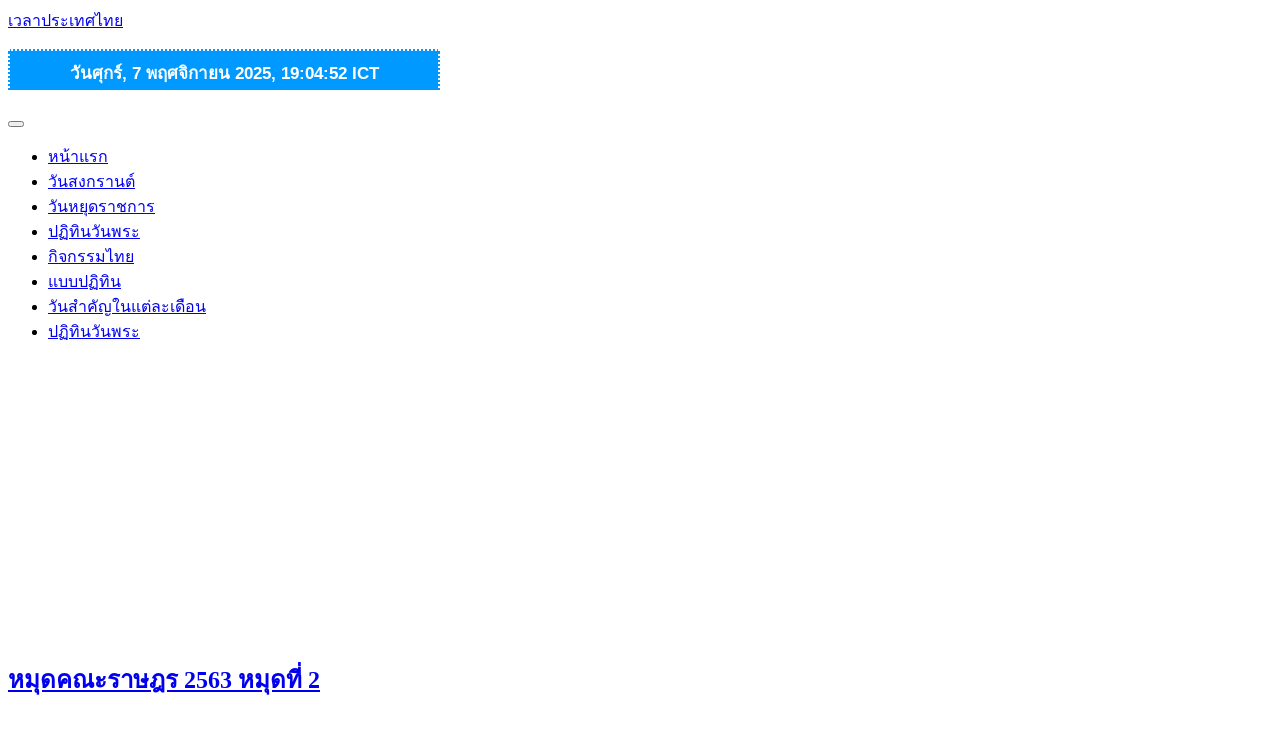

--- FILE ---
content_type: text/html; charset=utf-8
request_url: https://xn--o3cak4acknm4er5mg8c.com/thaiactivities/105-2563-2
body_size: 17608
content:

<!DOCTYPE html>
<html lang="th-th" dir="ltr"
	  class='com_content view-article itemid-114 j44 j40 mm-hover'>

<head>
	<meta charset="utf-8">
	<meta name="rights" content="เวลาประเทศไทย.com">
	<meta name="author" content="เวลาไทย">
	<meta name="description" content="หมุดคณะราษฎรหมุดที่ 2 หรือที่เรียกโดยทั่วไปว่า หมุดคณะราษฎร 2563 เป็นหมุดทองเหลือง ขนาดเส้นผ่านศูนย์กลางยาว 11.6 นิ้ว">
	<meta name="generator" content="Joomla! - Open Source Content Management">
	<title>หมุดคณะราษฎร 2563 หมุดที่ 2</title>
	<link href="/templates/ja_edenite_ii/favicon.ico" rel="icon" type="image/vnd.microsoft.icon">
<link href="/media/vendor/fontawesome-free/css/fontawesome.css?5.15.4" rel="stylesheet" data-asset-name="fontawesome" />
	<link href="/media/plg_system_debug/css/debug.css?03369fed86e0149f44954d5c9e3ea34e" rel="stylesheet" data-asset-name="plg.system.debug" data-asset-dependencies="fontawesome" />
	<link href="/templates/ja_edenite_ii/css/bootstrap.css" rel="stylesheet" />
	<link href="/templates/system/css/system.css" rel="stylesheet" />
	<link href="/media/system/css/joomla-fontawesome.css" rel="stylesheet" />
	<link href="/templates/ja_edenite_ii/css/template.css" rel="stylesheet" />
	<link href="/templates/ja_edenite_ii/fonts/font-awesome/css/font-awesome.min.css" rel="stylesheet" />
	<link href="/templates/ja_edenite_ii/js/owl-carousel/owl.carousel.css" rel="stylesheet" />
	<link href="/templates/ja_edenite_ii/js/owl-carousel/owl.theme.css" rel="stylesheet" />
	<link href="//fonts.googleapis.com/css?family=Roboto:400,500,700" rel="stylesheet" />
<script type="application/json" class="joomla-script-options new">{
    "system.paths": {
        "root": "",
        "rootFull": "https:\/\/xn--o3cak4acknm4er5mg8c.com\/",
        "base": "",
        "baseFull": "https:\/\/xn--o3cak4acknm4er5mg8c.com\/"
    },
    "csrf.token": "76d112c5f79a7c0c7eaaafb48b77b16a"
}</script>
	<script src="/media/system/js/core.js?37ffe4186289eba9c5df81bea44080aff77b9684" data-asset-name="core"></script>
	<script src="/media/vendor/bootstrap/js/bootstrap-es5.js?5.3.2" nomodule defer data-asset-name="bootstrap.es5" data-asset-dependencies="core"></script>
	<script src="/media/vendor/bootstrap/js/popover.js?5.3.2" type="module" data-asset-name="bootstrap.popover" data-asset-dependencies="bootstrap.es5"></script>
	<script src="/media/vendor/jquery/js/jquery.js?3.7.1" data-asset-name="jquery"></script>
	<script src="/media/legacy/js/jquery-noconflict.js?647005fc12b79b3ca2bb30c059899d5994e3e34d" data-asset-name="jquery-noconflict" data-asset-dependencies="jquery"></script>
	<script src="/media/plg_system_debug/js/debug.js?03369fed86e0149f44954d5c9e3ea34e" defer data-asset-name="plg.system.debug" data-asset-dependencies="jquery"></script>
	<script src="/plugins/system/t3/base-bs3/bootstrap/js/bootstrap.js"></script>
	<script src="/plugins/system/t3/base-bs3/js/jquery.tap.min.js"></script>
	<script src="/plugins/system/t3/base-bs3/js/script.js"></script>
	<script src="/plugins/system/t3/base-bs3/js/menu.js"></script>
	<script src="/templates/ja_edenite_ii/js/owl-carousel/owl.carousel.js"></script>
	<script src="/templates/ja_edenite_ii/js/script.js"></script>
	<script src="/plugins/system/t3/base-bs3/js/nav-collapse.js"></script>

	
<!-- META FOR IOS & HANDHELD -->
	<meta name="viewport" content="width=device-width, initial-scale=1.0, maximum-scale=2.0, user-scalable=yes"/>
	<style type="text/stylesheet">
		@-webkit-viewport   { width: device-width; }
		@-moz-viewport      { width: device-width; }
		@-ms-viewport       { width: device-width; }
		@-o-viewport        { width: device-width; }
		@viewport           { width: device-width; }
	</style>
	<script type="text/javascript">
		//<![CDATA[
		if (navigator.userAgent.match(/IEMobile\/10\.0/)) {
			var msViewportStyle = document.createElement("style");
			msViewportStyle.appendChild(
				document.createTextNode("@-ms-viewport{width:auto!important}")
			);
			document.getElementsByTagName("head")[0].appendChild(msViewportStyle);
		}
		//]]>
	</script>
<meta name="HandheldFriendly" content="true"/>
<meta name="apple-mobile-web-app-capable" content="YES"/>
<!-- //META FOR IOS & HANDHELD -->




<!-- Le HTML5 shim and media query for IE8 support -->
<!--[if lt IE 9]>
<script src="//html5shim.googlecode.com/svn/trunk/html5.js"></script>
<script type="text/javascript" src="/plugins/system/t3/base-bs3/js/respond.min.js"></script>
<![endif]-->

<!-- You can add Google Analytics here or use T3 Injection feature -->

</head>

<body>

<div class="t3-wrapper"> <!-- Need this wrapper for off-canvas menu. Remove if you don't use of-canvas -->

  
<!-- HEADER -->
<header id="t3-header" class="container t3-header">
	<div class="row">

		<!-- LOGO -->
		<div class="col-xs-7 col-sm-6 logo">
			<div class="logo-text">
				<a href="/" title="เวลาประเทศไทย">
															<span>เวลาประเทศไทย</span>
				</a>
				<small class="site-slogan"></small>
			</div>
		</div>
		<!-- //LOGO -->

					<div class="col-xs-5 col-sm-6">
									<!-- HEAD LOGIN -->
					<div class="head-login  hidden-md hidden-sm hidden-xs">
						
<div id="mod-custom168" class="mod-custom custom">
    <p class="has-text-align-right"><iframe src="https://free.timeanddate.com/clock/i8qqjycq/n28/tlth39/fn14/fs17/fcfff/tc09f/pct/ftb/bas2/bat1/bacfff/pa8/tt0/td1/th1/ta1" frameborder="0" width="432" height="41" allowtransparency="true"></iframe></p></div>

					</div>
					<!-- //HEAD LOGIN -->
				
							</div>
		
	</div>
</header>
<!-- //HEADER -->


  
<!-- MAIN NAVIGATION -->
<nav id="t3-mainnav" class="wrap navbar navbar-default t3-mainnav">
	<div class="container">
		<div class="mainnav-inner clearfix">
			<!-- Brand and toggle get grouped for better mobile display -->
			<div class="navbar-header pull-left">
			
														<button type="button" class="navbar-toggle" data-toggle="collapse" data-target=".t3-navbar-collapse" aria-label="navbar-toggle">
						<span class="fa fa-bars"></span>
					</button>
				
				
			</div>

							<div class="t3-navbar-collapse navbar-collapse collapse"></div>
			
			<div class="t3-navbar navbar-collapse collapse pull-left">
						<ul class="nav navbar-nav">
			<li class="item-101">				<a href="/" >หน้าแรก</a>
				</li><li class="item-103">				<a href="/songkran" >วันสงกรานต์</a>
				</li><li class="item-104">				<a href="/thai-holiday" >วันหยุดราชการ</a>
				</li><li class="item-112">				<a href="/buddhist-sabbath-2556" >ปฏิทินวันพระ</a>
				</li><li class="item-114 current active">				<a href="/thaiactivities" >กิจกรรมไทย</a>
				</li><li class="item-121">				<a href="/free-calendar" >แบบปฏิทิน</a>
				</li><li class="item-120">				<a href="/important-day" >วันสำคัญในแต่ละเดือน</a>
				</li><li class="item-110">				<a href="http://www.xn--12ccg5bxauoekd6vraqb.com/" target="_blank" >ปฏิทินวันพระ</a>
				</li>		</ul>
	
			</div>

					</div>
	</div>
</nav>
<!-- //MAIN NAVIGATION -->


  
<div id="t3-mainbody" class="container t3-mainbody">
	<div class="row">

		<!-- MAIN CONTENT -->
		<div id="t3-content" class="t3-content col-xs-12 col-sm-8  col-md-9">
							<!-- CONTENT MASS TOP -->
				<div class="t3-content-mass-top ">
					
<div id="mod-custom95" class="mod-custom custom">
    <p style="text-align: center;"><!-- เวลาประเทศไทย --> <ins class="adsbygoogle" style="display:block" data-ad-client="ca-pub-5268988648869314" data-ad-slot="6746728381" data-ad-format="auto"></ins></p></div>

				</div>
				<!-- //CONTENT MASS TOP -->
			
						
<!-- Page header -->
<!-- // Page header -->

<div class="item-page" itemscope itemtype="https://schema.org/Article">
	
	<!-- Article -->
	<article itemscope itemtype="http://schema.org/Article">
	  <meta itemscope itemprop="mainEntityOfPage"  itemType="https://schema.org/WebPage" itemid="https://google.com/article"/>
		<meta itemprop="inLanguage" content="th-TH" />

					
<header class="article-header clearfix">
	<h1 class="article-title" itemprop="headline">
					<a href="/thaiactivities/105-2563-2" itemprop="url" title="หมุดคณะราษฎร 2563 หมุดที่ 2">
				หมุดคณะราษฎร 2563 หมุดที่ 2</a>
			</h1>

			</header>
				
				
		
  	<!-- Aside -->
				<aside class="article-aside clearfix">
			
							<dl class="article-info  muted">

		
			<dt class="article-info-term">
													รายละเอียด							</dt>

							
<dd class="createdby hasTooltip" itemprop="author" title="เขียนโดย: ">
	<i class="fa fa-user"></i>
			<span itemprop="name">เวลาไทย</span>
	  <span style="display: none;" itemprop="publisher" itemscope itemtype="https://schema.org/Organization">
  <span itemprop="logo" itemscope itemtype="https://schema.org/ImageObject">
    <img src="https://xn--o3cak4acknm4er5mg8c.com//templates/ja_edenite_ii/images/logo.png" alt="logo" itemprop="url" />
    <meta itemprop="width" content="auto" />
    <meta itemprop="height" content="auto" />
  </span>
  <meta itemprop="name" content="เวลาไทย"/>
  </span>
</dd>
			
			
										<dd class="category-name hasTooltip" title="หมวด: ">
				<i class="fa fa-folder-open"></i>
									<a href="/thaiactivities" ><span itemprop="genre">กิจกรรมทั่วไทย</span></a>							</dd>			
					
			</dl>
		</aside>
				<!-- // Aside -->

		
		<!-- Item tags -->
				<!-- // Item tags -->

				
							
					
			
			<section class="article-content clearfix" itemprop="articleBody">
				<h1 class="firstHeading" id="firstHeading" lang="th" style="color: rgb(0, 0, 0); margin: 0px 0px 0.25em; padding: 0px; overflow: visible; border-bottom: 1px solid rgb(162, 169, 177); font-size: 1.8em; font-weight: normal; font-family: &quot;Linux Libertine&quot;, Georgia, Times, serif; line-height: 1.6em;">
	ประวัติศาสตร์ต้องจารึก หมุดคณะราษฎรหมุดที่ 2&nbsp; 2563/2020</h1>
<h1 class="firstHeading" lang="th" style="color: rgb(0, 0, 0); margin: 0px 0px 0.25em; padding: 0px; overflow: visible; border-bottom: 1px solid rgb(162, 169, 177); font-size: 1.8em; font-weight: normal; font-family: &quot;Linux Libertine&quot;, Georgia, Times, serif; line-height: 1.6em;">
	<strong style="font-size: 18px; color: rgb(34, 34, 34); font-family: Arial;">หมุดคณะราษฎร หมุดที่ 2</strong><span style="font-size: 18px; color: rgb(34, 34, 34); font-family: Arial;"> หรือทราบกันโดยทั่วไปว่า </span><strong style="font-size: 18px; color: rgb(34, 34, 34); font-family: Arial;">หมุดคณะราษฎร 2563</strong><span style="font-size: 18px; color: rgb(34, 34, 34); font-family: Arial;"> เป็นหมุดทองเหลือง มีขนาดเส้นผ่านศูนย์กลาง 11.6 นิ้ว ฝังอยู่บนพื้นปูนซีเมนต์ที่ท้องสนามหลวง ฝั่งถนนหน้าพระลาน ซึ่งมีข้อความว่า </span><strong style="font-size: 18px; color: rgb(34, 34, 34); font-family: Arial;">&quot;ณ ที่นี้ 20 กันยายน 2563 SEP 20, 2020 เวลาย่ำรุ่ง ผองราษฎรได้แสดงเจตนารมณ์ ประเทศนี้เป็นของราษฎร ไม่ใช่สมบัติของกษัตริย์ตามที่เขาหลอกลวง&quot;</strong><span style="font-size: 18px; color: rgb(34, 34, 34); font-family: Arial;"> จัดทำขึ้นโดยกลุ่มแนวร่วมธรรมศาสตร์และการชุมนุม ในการชุมนุมประท้วง ในวันที่ 19 กันยา 2563 ทวงอำนาจคืนราษฎร พิธีฝังหมุดได้มีขึ้นเมื่อวันที่ 20 กันยายน 2563 โดยมีกลุ่มแกนนำผู้จัดกิจกรรมเป็นผู้ฝังหมุด</span></h1>
<p>
	&nbsp;</p>
 
<h2 style="color: rgb(0, 0, 0); margin: 1em 0px 0.25em; padding: 0px; overflow: hidden; border-bottom: 1px solid rgb(162, 169, 177); font-weight: normal; font-family: &quot;Linux Libertine&quot;, Georgia, Times, serif; line-height: 1.3; text-align: center;">
	<img alt="" class="cke-resize" src="/images/2562/20_September_Rivet.jpg" style="width: 508px; height: 507px;" /></h2>
<h2 style="color: rgb(0, 0, 0); margin: 1em 0px 0.25em; padding: 0px; overflow: hidden; border-bottom: 1px solid rgb(162, 169, 177); font-weight: normal; font-family: &quot;Linux Libertine&quot;, Georgia, Times, serif; line-height: 1.3;">
	<span class="mw-headline" id="การฝังหมุด">การฝังหมุดคณะราษฎร 2563</span></h2>
<div>
	<span style="font-size:18px;">วันที่ 19 กันยายน 2563 เวลา 23.19 น. <strong>อานนท์ นำภา</strong> ได้ขึ้นปราศรัยบนเวทีชุมนุมของกลุ่มแนวร่วมธรรมศาสตร์ ในประเด็นปฏิรูปสถาบันพระมหากษัตริย์ และกล่าวว่าจะมีพิธีสำคัญของการชุมนุมในวันพรุ่งนี้เวลาย่ำรุ่ง ด้วยการฝังหมุดทองเหลืองที่จัดทำขึ้นใหม่ ซึ่งมีขนาด 11.6 นิ้วและใช้ชื่อว่า <strong>&quot;หมุดคณะราษฎรหมุดที่ 2&quot;</strong> แต่ยังไม่ได้มีการระบุถึงสถานที่และจุดบริเวณที่จะทำการฝังหมุด</span></div>
<div>
	&nbsp;</div>
<p>
	&nbsp;</p>
<div>
	<span style="font-size:18px;">วันที่ 20 กันยายน 2563 เวลาประมาณ 06.00 น. กลุ่มแกนนำผู้ชุมนุมทำการตั้งเตนท์หน้าเวทีการชุมนุมในสนามหลวง ฝั่งถนนหน้าพระลาน และได้เริ่มทำการเจาะพื้นปูนซีเมนต์เพื่อทำการฝัง<strong>หมุดคณะราษฎรหมุดที่ 2</strong>&nbsp;เวลา 06.39 น. กลุ่มแกนนำพร้อมด้วยผู้ชุมนุม ได้ร่วมกันทำพิธีฝัง<strong>หมุดคณะราษฎร หมุดที่ 2</strong> ลงในพื้นกลางสนามหลวง โดยมีการทำพิธีทางศาสนา เชิญดวงวิญญาณของคณะราษฎร และบุคคลสำคัญทางการเมืองที่เสียชีวิตไปแล้วในอดีตมาร่วมเป็นพยานในพิธี พร้อมสาปแช่งถึงผู้ที่จะรื้อถอนหมุดนี้ โดยมีเจ้าหน้าที่ทั้งในและนอกเครื่องแบบคอยสังเกตการณ์อยู่</span></div>
<div>
	&nbsp;</div>
<div>
	ที่มา :&nbsp;<a href="https://th.wikipedia.org/wiki/หมุดคณะราษฎรหมุดที่_2" title=""><strong>หมุดคณะราษฎรหมุดที่ 2</strong></a></div>
<div id="ckimgrsz" style="left: 364.631px; top: 148.594px;">
	<div class="preview">
		&nbsp;</div>
</div>
			</section>

			<!-- Footer -->
							<footer class="article-footer clearfix">
				
									<dl class="article-info  muted">

		
					
			
						</dl>
				</footer>
						<!-- // Footer -->

			
			
						
	</article>
	<!-- //Article -->

	
		</div>


					</div>
		<!-- //MAIN CONTENT -->

		<!-- SIDEBAR RIGHT -->
		<div class="t3-sidebar t3-sidebar-right col-xs-12 col-sm-4  col-md-3 ">
			<div class="t3-module module " id="Mod167"><div class="module-inner"><div class="module-ct"><script async src="https://pagead2.googlesyndication.com/pagead/js/adsbygoogle.js?client=ca-pub-5268988648869314"
     crossorigin="anonymous"></script>
<!-- เวลาประเทศไทย -->
<ins class="adsbygoogle"
     style="display:block"
     data-ad-client="ca-pub-5268988648869314"
     data-ad-slot="6746728381"
     data-ad-format="auto"
     data-full-width-responsive="true"></ins>
<script>
     (adsbygoogle = window.adsbygoogle || []).push({});
</script></div></div></div><div class="t3-module module " id="Mod117"><div class="module-inner"><div class="module-ct">
<div id="mod-custom117" class="mod-custom custom">
    <p style="text-align: center;"><a href="http://www.prakumkrong.com" target="_blank" rel="noopener" title="บทความพระเครื่อง"><img src="https://prakumkrong.com/wp-content/uploads/2019/09/boocha.jpg" alt="พระเครื่อง" width="320" height="199" style="display: block; margin-left: auto; margin-right: auto;" /><br /></a><a href="https://xn--12cm9c1ae1ec9ad2d.com/ทํานายดวงชะตา-12-ราศี" target="_blank" rel="ดูดวง ทํานายดวงชะตา 12 ราศี noopener noreferrer" class="ดูดวง ทํานายดวงชะตา 12 ราศี" title="ทำนาย 12 ราศี"><img src="https://prakumkrong.com/wp-content/uploads/2021/10/13-2.jpg" alt="" class="wp-image-23837" style="display: block; margin-left: auto; margin-right: auto;" data-mce-contenteditable="true" /></a><a href="http://www.prakumkrong.com" target="_blank" rel="noopener" title="บทความพระเครื่อง"></a></p></div>
</div></div></div>
		</div>
		<!-- //SIDEBAR RIGHT -->

	</div>
</div> 



  
	<!-- NAV HELPER -->
	<nav class="wrap t3-navhelper ">
		<div class="container">
			<script async src="https://pagead2.googlesyndication.com/pagead/js/adsbygoogle.js?client=ca-pub-5268988648869314"
     crossorigin="anonymous"></script>
<!-- เวลาประเทศไทย -->
<ins class="adsbygoogle"
     style="display:block"
     data-ad-client="ca-pub-5268988648869314"
     data-ad-slot="6746728381"
     data-ad-format="auto"
     data-full-width-responsive="true"></ins>
<script>
     (adsbygoogle = window.adsbygoogle || []).push({});
</script>
<div id="mod-custom170" class="mod-custom custom">
    <script async src="https://pagead2.googlesyndication.com/pagead/js/adsbygoogle.js?client=ca-pub-5268988648869314"
     crossorigin="anonymous"></script>
<!-- เวลาประเทศไทย -->
<ins class="adsbygoogle"
     style="display:block"
     data-ad-client="ca-pub-5268988648869314"
     data-ad-slot="6746728381"
     data-ad-format="auto"
     data-full-width-responsive="true"></ins>
<script>
     (adsbygoogle = window.adsbygoogle || []).push({});
</script></div>

		</div>
	</nav>
	<!-- //NAV HELPER -->


  
<!-- BACK TOP TOP BUTTON -->
<div id="back-to-top" data-spy="affix" data-offset-top="200" class="back-to-top hidden-xs hidden-sm affix-top">
  <button class="btn btn-primary" title="Back to Top"><span class="fa fa-long-arrow-up" aria-hidden="true"></span><span class="element-invisible">empty</span></button>
</div>

<script type="text/javascript">
(function($) {
  // Back to top
  $('#back-to-top').on('click', function(){
    $("html, body").animate({scrollTop: 0}, 500);
    return false;
  });
})(jQuery);
</script>
<!-- BACK TO TOP BUTTON -->

<!-- FOOTER -->
<footer id="t3-footer" class="wrap t3-footer">

	
	<div class="container">
		<section class="t3-copyright text-center">
				<div class="row">
					<div class="col-xs-12 copyright ">
						
<div id="mod-custom97" class="mod-custom custom">
    <p style="text-align: center;">
	<a href="https://prakumkrong.com" name="พระเครื่อง เครื่องราง คาถา ทำบุญ เรียกจิต พระคุ้มครอง ป้องกันภัย นำโชค เสริมลาภ วาสนาบารมี" target="_blank"><img alt="พระเครื่อง เครื่องราง" class="aligncenter size-full wp-image-2193" height="90" src="https://xn--22cd2a0h2bd2q.com/wp-content/uploads/2021/09/prakumkrong.jpg" width="728"></a>
</p>/</div>
<ul class="nav nav-pills nav-stacked menu">
<li class="item-118"><a href="https://โค้ดสี.com" class="" target="_blank" rel="noopener noreferrer">โค้ดสี </a></li><li class="item-234"><a href="https://xn--22cd2a0h2bd2q.com" class="">คำขวัญ </a></li><li class="item-119"><a href="https://เมนูอาหาร.com" class="" target="_blank" rel="noopener noreferrer">เมนูอาหาร </a></li><li class="item-116"><a href="https://www.สื่อการสอน.com" class="" target="_blank" rel="noopener noreferrer">สื่อการสอน </a></li><li class="item-109"><a href="https://xn--12c4bmrju6hc9d9j.com" class="" target="_blank" rel="noopener noreferrer">ภาพการ์ตูน </a></li><li class="item-107"><a href="https://พระคุ้มครอง.com" class="" target="_blank" rel="noopener noreferrer">ส่งภาพสวัสดี </a></li><li class="item-117"><a href="https://watdhammayut.com" class="" target="_blank" rel="noopener noreferrer">วัดไทยในต่างประเทศ </a></li><li class="item-106"><a href="http://ปฏิทินปักขคณนา.com" class="" target="_blank" rel="noopener noreferrer">ปฏิทินปักขคณนา </a></li><li class="item-235"><a href="https://thaiapply.com" class="">ประโยชน์และการประยุกต์ใช้ </a></li></ul>

					</div>
									</div>
		</section>
	</div>

</footer>
<!-- //FOOTER -->

</div>

<link rel="stylesheet" type="text/css" href="/media/vendor/debugbar/vendor/highlightjs/styles/github.css">
<link rel="stylesheet" type="text/css" href="/media/vendor/debugbar/debugbar.css">
<link rel="stylesheet" type="text/css" href="/media/vendor/debugbar/widgets.css">
<link rel="stylesheet" type="text/css" href="/media/vendor/debugbar/openhandler.css">
<link rel="stylesheet" type="text/css" href="/media/plg_system_debug/widgets/info/widget.min.css">
<link rel="stylesheet" type="text/css" href="/media/plg_system_debug/widgets/sqlqueries/widget.min.css">
<script type="text/javascript" src="/media/vendor/debugbar/vendor/highlightjs/highlight.pack.js" defer></script>
<script type="text/javascript" src="/media/vendor/debugbar/debugbar.js" defer></script>
<script type="text/javascript" src="/media/vendor/debugbar/widgets.js" defer></script>
<script type="text/javascript" src="/media/vendor/debugbar/openhandler.js" defer></script>
<script type="text/javascript" src="/media/plg_system_debug/widgets/info/widget.min.js" defer></script>
<script type="text/javascript" src="/media/plg_system_debug/widgets/sqlqueries/widget.min.js" defer></script>
<script type="module">
var phpdebugbar = new PhpDebugBar.DebugBar();
phpdebugbar.addTab("info", new PhpDebugBar.DebugBar.Tab({"icon":"info-circle","title":"J! Info", "widget": new PhpDebugBar.Widgets.InfoWidget()}));
phpdebugbar.addIndicator("memory", new PhpDebugBar.DebugBar.Indicator({"icon":"cogs","tooltip":"Memory Usage"}), "right");
phpdebugbar.addTab("request", new PhpDebugBar.DebugBar.Tab({"icon":"tags","title":"Request", "widget": new PhpDebugBar.Widgets.VariableListWidget()}));
phpdebugbar.addTab("session", new PhpDebugBar.DebugBar.Tab({"icon":"key","title":"Session", "widget": new PhpDebugBar.Widgets.VariableListWidget()}));
phpdebugbar.addIndicator("profileTime", new PhpDebugBar.DebugBar.Indicator({"icon":"clock-o","tooltip":"Request Duration"}), "right");
phpdebugbar.addTab("profile", new PhpDebugBar.DebugBar.Tab({"icon":"clock-o","title":"Profile", "widget": new PhpDebugBar.Widgets.TimelineWidget()}));
phpdebugbar.addTab("queries", new PhpDebugBar.DebugBar.Tab({"icon":"database","title":"Queries", "widget": new PhpDebugBar.Widgets.SQLQueriesWidget()}));
phpdebugbar.setDataMap({
"info": ["info", {}],
"memory": ["memory.peak_usage_str", '0B'],
"request": ["request", {}],
"session": ["session.data", []],
"profileTime": ["profile.duration_str", '0ms'],
"profile": ["profile", {}],
"queries": ["queries.data", []],
"queries:badge": ["queries.count", null]
});
phpdebugbar.restoreState();
phpdebugbar.ajaxHandler = new PhpDebugBar.AjaxHandler(phpdebugbar, undefined, true);
if (jQuery) phpdebugbar.ajaxHandler.bindToJquery(jQuery);
phpdebugbar.setOpenHandler(new PhpDebugBar.OpenHandler({"url":"\/index.php?option=com_ajax&plugin=debug&group=system&format=raw&action=openhandler&76d112c5f79a7c0c7eaaafb48b77b16a=1"}));
phpdebugbar.addDataSet({"__meta":{"id":"Xc03c29644df1c101cf281a79593c8d0c","datetime":"2025-11-07 19:04:43","utime":1762517083.200294,"method":"GET","uri":"\/thaiactivities\/105-2563-2","ip":"13.58.13.100"},"info":{"phpVersion":"8.3.27","joomlaVersion":"4.4.9","requestId":"Xc03c29644df1c101cf281a79593c8d0c","identity":{"type":"guest"},"response":{"status_code":200},"template":{"template":"ja_edenite_ii","home":"1","id":14},"database":{"dbserver":"mysql","dbversion":"10.5.23-MariaDB-0+deb11u1-log","dbcollation":"utf8_general_ci","dbconnectioncollation":"utf8mb4_general_ci","dbconnectionencryption":"","dbconnencryptsupported":false}},"juser":{"user_id":0},"memory":{"peak_usage":18246792,"peak_usage_str":"17.401MB"},"request":{"$_GET":"[]","$_POST":"[]","$_SESSION":"array:1 [\n  \"joomla\" => \"***redacted***\"\n]","$_COOKIE":"[]","$_SERVER":"array:59 [\n  \"USER\" => \"tidga\"\n  \"HOME\" => \"\/var\/www\/vhosts\/tidga.net\"\n  \"SCRIPT_NAME\" => \"\/index.php\"\n  \"REQUEST_URI\" => \"\/thaiactivities\/105-2563-2\"\n  \"QUERY_STRING\" => \"\"\n  \"REQUEST_METHOD\" => \"GET\"\n  \"SERVER_PROTOCOL\" => \"HTTP\/1.0\"\n  \"GATEWAY_INTERFACE\" => \"CGI\/1.1\"\n  \"REDIRECT_URL\" => \"\/thaiactivities\/105-2563-2\"\n  \"REMOTE_PORT\" => \"53490\"\n  \"SCRIPT_FILENAME\" => \"\/var\/www\/vhosts\/tidga.net\/xn--o3cak4acknm4er5mg8c.com\/index.php\"\n  \"SERVER_ADMIN\" => \"[no address given]\"\n  \"CONTEXT_DOCUMENT_ROOT\" => \"\/var\/www\/vhosts\/tidga.net\/xn--o3cak4acknm4er5mg8c.com\"\n  \"CONTEXT_PREFIX\" => \"\"\n  \"REQUEST_SCHEME\" => \"https\"\n  \"DOCUMENT_ROOT\" => \"\/var\/www\/vhosts\/tidga.net\/xn--o3cak4acknm4er5mg8c.com\"\n  \"REMOTE_ADDR\" => \"13.58.13.100\"\n  \"SERVER_PORT\" => \"443\"\n  \"SERVER_ADDR\" => \"192.95.12.232\"\n  \"SERVER_NAME\" => \"xn--o3cak4acknm4er5mg8c.com\"\n  \"SERVER_SOFTWARE\" => \"Apache\"\n  \"SERVER_SIGNATURE\" => \"<address>Apache Server at xn--o3cak4acknm4er5mg8c.com Port 443<\/address>\\n\"\n  \"PATH\" => \"\/usr\/local\/sbin:\/usr\/local\/bin:\/usr\/sbin:\/usr\/bin:\/sbin:\/bin\"\n  \"HTTP_ACCEPT_ENCODING\" => \"gzip, deflate, br\"\n  \"HTTP_SEC_FETCH_DEST\" => \"document\"\n  \"HTTP_SEC_FETCH_USER\" => \"?1\"\n  \"HTTP_SEC_FETCH_MODE\" => \"navigate\"\n  \"HTTP_SEC_FETCH_SITE\" => \"none\"\n  \"HTTP_ACCEPT\" => \"text\/html,application\/xhtml+xml,application\/xml;q=0.9,image\/webp,image\/apng,*\/*;q=0.8,application\/signed-exchange;v=b3;q=0.9\"\n  \"HTTP_USER_AGENT\" => \"Mozilla\/5.0 (Macintosh; Intel Mac OS X 10_15_7) AppleWebKit\/537.36 (KHTML, like Gecko) Chrome\/131.0.0.0 Safari\/537.36; ClaudeBot\/1.0; +claudebot@anthropic.com)\"\n  \"HTTP_UPGRADE_INSECURE_REQUESTS\" => \"1\"\n  \"HTTP_CACHE_CONTROL\" => \"no-cache\"\n  \"HTTP_PRAGMA\" => \"no-cache\"\n  \"HTTP_CONNECTION\" => \"close\"\n  \"HTTP_X_ACCEL_INTERNAL\" => \"\/internal-nginx-static-location\"\n  \"HTTP_X_REAL_IP\" => \"13.58.13.100\"\n  \"HTTP_HOST\" => \"xn--o3cak4acknm4er5mg8c.com\"\n  \"proxy-nokeepalive\" => \"1\"\n  \"SSL_TLS_SNI\" => \"xn--o3cak4acknm4er5mg8c.com\"\n  \"HTTPS\" => \"on\"\n  \"HTTP_AUTHORIZATION\" => \"\"\n  \"PASSENGER_DOWNLOAD_NATIVE_SUPPORT_BINARY\" => \"0\"\n  \"PASSENGER_COMPILE_NATIVE_SUPPORT_BINARY\" => \"0\"\n  \"SCRIPT_URI\" => \"https:\/\/xn--o3cak4acknm4er5mg8c.com\/thaiactivities\/105-2563-2\"\n  \"SCRIPT_URL\" => \"\/thaiactivities\/105-2563-2\"\n  \"UNIQUE_ID\" => \"aQ3gW8qebiCxCO3QRlKkbwAAANk\"\n  \"REDIRECT_STATUS\" => \"200\"\n  \"REDIRECT_SSL_TLS_SNI\" => \"xn--o3cak4acknm4er5mg8c.com\"\n  \"REDIRECT_HTTPS\" => \"on\"\n  \"REDIRECT_HTTP_AUTHORIZATION\" => \"\"\n  \"REDIRECT_PASSENGER_DOWNLOAD_NATIVE_SUPPORT_BINARY\" => \"***redacted***\"\n  \"REDIRECT_PASSENGER_COMPILE_NATIVE_SUPPORT_BINARY\" => \"***redacted***\"\n  \"REDIRECT_SCRIPT_URI\" => \"https:\/\/xn--o3cak4acknm4er5mg8c.com\/thaiactivities\/105-2563-2\"\n  \"REDIRECT_SCRIPT_URL\" => \"\/thaiactivities\/105-2563-2\"\n  \"REDIRECT_UNIQUE_ID\" => \"aQ3gW8qebiCxCO3QRlKkbwAAANk\"\n  \"FCGI_ROLE\" => \"RESPONDER\"\n  \"PHP_SELF\" => \"\/index.php\"\n  \"REQUEST_TIME_FLOAT\" => 1762517083.0063\n  \"REQUEST_TIME\" => 1762517083\n]"},"session":{"data":{"session":"array:3 [\n  \"counter\" => 1\n  \"timer\" => array:3 [\n    \"start\" => 1762517083\n    \"last\" => 1762517083\n    \"now\" => 1762517083\n  ]\n  \"token\" => \"***redacted***\"\n]","registry":"array:3 [\n  \"data\" => []\n  \"initialized\" => false\n  \"separator\" => \".\"\n]","user":"array:18 [\n  \"id\" => 0\n  \"name\" => null\n  \"username\" => null\n  \"email\" => null\n  \"password\" => \"***redacted***\"\n  \"password_clear\" => \"***redacted***\"\n  \"block\" => null\n  \"sendEmail\" => 0\n  \"registerDate\" => null\n  \"lastvisitDate\" => null\n  \"activation\" => null\n  \"params\" => null\n  \"groups\" => array:1 [\n    0 => \"9\"\n  ]\n  \"guest\" => 1\n  \"lastResetTime\" => null\n  \"resetCount\" => null\n  \"requireReset\" => null\n  \"aid\" => 0\n]"}},"profile":{"start":1762517083.00626,"end":1762517083.192091,"duration":0.18583106994628906,"duration_str":"186ms","measures":[{"label":"afterLoad (3.84MB)","start":1762517083.00626,"relative_start":0,"end":1762517083.035202,"relative_end":-0.1568889617919922,"duration":0.028942108154296875,"duration_str":"28.94ms","params":[],"collector":null},{"label":"afterInitialise (6.34MB)","start":1762517083.035202,"relative_start":0.028942108154296875,"end":1762517083.096424,"relative_end":-0.09566688537597656,"duration":0.061222076416015625,"duration_str":"61.22ms","params":[],"collector":null},{"label":"afterRoute (2.25MB)","start":1762517083.096424,"relative_start":0.0901641845703125,"end":1762517083.1186101,"relative_end":-0.07348084449768066,"duration":0.0221860408782959,"duration_str":"22.19ms","params":[],"collector":null},{"label":"beforeRenderComponent com_content (349.59KB)","start":1762517083.1186101,"relative_start":0.1123502254486084,"end":1762517083.122701,"relative_end":-0.06939005851745605,"duration":0.004090785980224609,"duration_str":"4.09ms","params":[],"collector":null},{"label":"Before Access::preloadComponents (all components) (601.67KB)","start":1762517083.122701,"relative_start":0.11644101142883301,"end":1762517083.126568,"relative_end":-0.06552290916442871,"duration":0.0038671493530273438,"duration_str":"3.87ms","params":[],"collector":null},{"label":"After Access::preloadComponents (all components) (111.76KB)","start":1762517083.126568,"relative_start":0.12030816078186035,"end":1762517083.127353,"relative_end":-0.06473803520202637,"duration":0.0007848739624023438,"duration_str":"785\u03bcs","params":[],"collector":null},{"label":"Before Access::preloadPermissions (com_content) (424B)","start":1762517083.127353,"relative_start":0.1210930347442627,"end":1762517083.127368,"relative_end":-0.06472301483154297,"duration":1.5020370483398438e-5,"duration_str":"15\u03bcs","params":[],"collector":null},{"label":"After Access::preloadPermissions (com_content) (62.76KB)","start":1762517083.127368,"relative_start":0.1211080551147461,"end":1762517083.127969,"relative_end":-0.06412196159362793,"duration":0.0006010532379150391,"duration_str":"601\u03bcs","params":[],"collector":null},{"label":"Before Access::getAssetRules (id:225 name:com_content.article.105) (1.15KB)","start":1762517083.127969,"relative_start":0.12170910835266113,"end":1762517083.127991,"relative_end":-0.06410002708435059,"duration":2.193450927734375e-5,"duration_str":"22\u03bcs","params":[],"collector":null},{"label":"After Access::getAssetRules (id:225 name:com_content.article.105) (27.13KB)","start":1762517083.127991,"relative_start":0.12173104286193848,"end":1762517083.128375,"relative_end":-0.06371593475341797,"duration":0.0003840923309326172,"duration_str":"384\u03bcs","params":[],"collector":null},{"label":"afterRenderComponent com_content (2.21MB)","start":1762517083.128375,"relative_start":0.1221151351928711,"end":1762517083.156192,"relative_end":-0.03589892387390137,"duration":0.0278170108795166,"duration_str":"27.82ms","params":[],"collector":null},{"label":"afterDispatch (2.64KB)","start":1762517083.156192,"relative_start":0.1499321460723877,"end":1762517083.156341,"relative_end":-0.03574991226196289,"duration":0.00014901161193847656,"duration_str":"149\u03bcs","params":[],"collector":null},{"label":"beforeRenderModule mod_custom (\u0e1e\u0e23\u0e30\u0e04\u0e38\u0e49\u0e21\u0e04\u0e23\u0e2d\u0e07) (512.71KB)","start":1762517083.156341,"relative_start":0.15008115768432617,"end":1762517083.164505,"relative_end":-0.027585983276367188,"duration":0.008163928985595703,"duration_str":"8.16ms","params":[],"collector":null},{"label":"afterRenderRawModule mod_custom (\u0e1e\u0e23\u0e30\u0e04\u0e38\u0e49\u0e21\u0e04\u0e23\u0e2d\u0e07) (145.39KB)","start":1762517083.164505,"relative_start":0.15824508666992188,"end":1762517083.1680381,"relative_end":-0.024052858352661133,"duration":0.0035331249237060547,"duration_str":"3.53ms","params":[],"collector":null},{"label":"beforeRenderModule mod_custom (\u0e1e\u0e23\u0e30\u0e04\u0e38\u0e49\u0e21\u0e04\u0e23\u0e2d\u0e07) (736B)","start":1762517083.1680381,"relative_start":0.16177821159362793,"end":1762517083.168058,"relative_end":-0.024033069610595703,"duration":1.9788742065429688e-5,"duration_str":"20\u03bcs","params":[],"collector":null},{"label":"afterRenderModule mod_custom (\u0e1e\u0e23\u0e30\u0e04\u0e38\u0e49\u0e21\u0e04\u0e23\u0e2d\u0e07) (33.98KB)","start":1762517083.168058,"relative_start":0.16179800033569336,"end":1762517083.169436,"relative_end":-0.022655010223388672,"duration":0.0013780593872070312,"duration_str":"1.38ms","params":[],"collector":null},{"label":"beforeRenderModule mod_menu (footer) (1.2KB)","start":1762517083.169436,"relative_start":0.1631760597229004,"end":1762517083.169466,"relative_end":-0.022624969482421875,"duration":3.0040740966796875e-5,"duration_str":"30\u03bcs","params":[],"collector":null},{"label":"afterRenderRawModule mod_menu (footer) (127.12KB)","start":1762517083.169466,"relative_start":0.1632061004638672,"end":1762517083.176429,"relative_end":-0.015661954879760742,"duration":0.006963014602661133,"duration_str":"6.96ms","params":[],"collector":null},{"label":"beforeRenderModule mod_menu (footer) (704B)","start":1762517083.176429,"relative_start":0.17016911506652832,"end":1762517083.17644,"relative_end":-0.01565098762512207,"duration":1.0967254638671875e-5,"duration_str":"11\u03bcs","params":[],"collector":null},{"label":"afterRenderModule mod_menu (footer) (2.02KB)","start":1762517083.17644,"relative_start":0.170180082321167,"end":1762517083.177005,"relative_end":-0.015085935592651367,"duration":0.0005650520324707031,"duration_str":"565\u03bcs","params":[],"collector":null},{"label":"beforeRenderModule mod_phocagae (goo) (2.38KB)","start":1762517083.177005,"relative_start":0.1707451343536377,"end":1762517083.177095,"relative_end":-0.014996051788330078,"duration":8.988380432128906e-5,"duration_str":"90\u03bcs","params":[],"collector":null},{"label":"afterRenderRawModule mod_phocagae (goo) (7.31KB)","start":1762517083.177095,"relative_start":0.17083501815795898,"end":1762517083.177896,"relative_end":-0.014194965362548828,"duration":0.00080108642578125,"duration_str":"801\u03bcs","params":[],"collector":null},{"label":"beforeRenderModule mod_phocagae (goo) (704B)","start":1762517083.177896,"relative_start":0.17163610458374023,"end":1762517083.177902,"relative_end":-0.014189004898071289,"duration":5.9604644775390625e-6,"duration_str":"6\u03bcs","params":[],"collector":null},{"label":"afterRenderModule mod_phocagae (goo) (2.02KB)","start":1762517083.177902,"relative_start":0.17164206504821777,"end":1762517083.178345,"relative_end":-0.013746023178100586,"duration":0.0004429817199707031,"duration_str":"443\u03bcs","params":[],"collector":null},{"label":"beforeRenderModule mod_custom (goo \u0e42\u0e04\u0e49\u0e14) (1.67KB)","start":1762517083.178345,"relative_start":0.17208504676818848,"end":1762517083.178369,"relative_end":-0.013721942901611328,"duration":2.4080276489257812e-5,"duration_str":"24\u03bcs","params":[],"collector":null},{"label":"afterRenderRawModule mod_custom (goo \u0e42\u0e04\u0e49\u0e14) (912B)","start":1762517083.178369,"relative_start":0.17210912704467773,"end":1762517083.178782,"relative_end":-0.013309001922607422,"duration":0.00041294097900390625,"duration_str":"413\u03bcs","params":[],"collector":null},{"label":"beforeRenderModule mod_custom (goo \u0e42\u0e04\u0e49\u0e14) (720B)","start":1762517083.178782,"relative_start":0.17252206802368164,"end":1762517083.178787,"relative_end":-0.013303995132446289,"duration":5.0067901611328125e-6,"duration_str":"5\u03bcs","params":[],"collector":null},{"label":"afterRenderModule mod_custom (goo \u0e42\u0e04\u0e49\u0e14) (2.13KB)","start":1762517083.178787,"relative_start":0.17252707481384277,"end":1762517083.179217,"relative_end":-0.01287388801574707,"duration":0.00043010711669921875,"duration_str":"430\u03bcs","params":[],"collector":null},{"label":"beforeRenderModule mod_phocagae (Phoca GAE (2)) (2.32KB)","start":1762517083.179217,"relative_start":0.172957181930542,"end":1762517083.179271,"relative_end":-0.012820005416870117,"duration":5.3882598876953125e-5,"duration_str":"54\u03bcs","params":[],"collector":null},{"label":"afterRenderRawModule mod_phocagae (Phoca GAE (2)) (1.52KB)","start":1762517083.179271,"relative_start":0.17301106452941895,"end":1762517083.17948,"relative_end":-0.012610912322998047,"duration":0.0002090930938720703,"duration_str":"209\u03bcs","params":[],"collector":null},{"label":"beforeRenderModule mod_phocagae (Phoca GAE (2)) (720B)","start":1762517083.17948,"relative_start":0.17322015762329102,"end":1762517083.1794841,"relative_end":-0.01260685920715332,"duration":4.0531158447265625e-6,"duration_str":"4\u03bcs","params":[],"collector":null},{"label":"afterRenderModule mod_phocagae (Phoca GAE (2)) (1.81KB)","start":1762517083.1794841,"relative_start":0.17322421073913574,"end":1762517083.18001,"relative_end":-0.012080907821655273,"duration":0.0005259513854980469,"duration_str":"526\u03bcs","params":[],"collector":null},{"label":"beforeRenderModule mod_custom (\u0e41\u0e1a\u0e19\u0e40\u0e19\u0e2d\u0e23\u0e4c\u0e1e\u0e23\u0e30\u0e04\u0e38\u0e49\u0e21\u0e04\u0e23\u0e2d\u0e07 \u0e22\u0e32\u0e21\u0e2d\u0e38\u0e1a\u0e32\u0e01\u0e2d\u0e07) (1.27KB)","start":1762517083.18001,"relative_start":0.1737501621246338,"end":1762517083.18003,"relative_end":-0.012060880661010742,"duration":2.002716064453125e-5,"duration_str":"20\u03bcs","params":[],"collector":null},{"label":"afterRenderRawModule mod_custom (\u0e41\u0e1a\u0e19\u0e40\u0e19\u0e2d\u0e23\u0e4c\u0e1e\u0e23\u0e30\u0e04\u0e38\u0e49\u0e21\u0e04\u0e23\u0e2d\u0e07 \u0e22\u0e32\u0e21\u0e2d\u0e38\u0e1a\u0e32\u0e01\u0e2d\u0e07) (2.11KB)","start":1762517083.18003,"relative_start":0.17377018928527832,"end":1762517083.180408,"relative_end":-0.011682987213134766,"duration":0.00037789344787597656,"duration_str":"378\u03bcs","params":[],"collector":null},{"label":"beforeRenderModule mod_custom (\u0e41\u0e1a\u0e19\u0e40\u0e19\u0e2d\u0e23\u0e4c\u0e1e\u0e23\u0e30\u0e04\u0e38\u0e49\u0e21\u0e04\u0e23\u0e2d\u0e07 \u0e22\u0e32\u0e21\u0e2d\u0e38\u0e1a\u0e32\u0e01\u0e2d\u0e07) (800B)","start":1762517083.180408,"relative_start":0.1741480827331543,"end":1762517083.180412,"relative_end":-0.011678934097290039,"duration":4.0531158447265625e-6,"duration_str":"4\u03bcs","params":[],"collector":null},{"label":"afterRenderModule mod_custom (\u0e41\u0e1a\u0e19\u0e40\u0e19\u0e2d\u0e23\u0e4c\u0e1e\u0e23\u0e30\u0e04\u0e38\u0e49\u0e21\u0e04\u0e23\u0e2d\u0e07 \u0e22\u0e32\u0e21\u0e2d\u0e38\u0e1a\u0e32\u0e01\u0e2d\u0e07) (1.98KB)","start":1762517083.180412,"relative_start":0.17415213584899902,"end":1762517083.180969,"relative_end":-0.011121988296508789,"duration":0.00055694580078125,"duration_str":"557\u03bcs","params":[],"collector":null},{"label":"beforeRenderModule mod_custom (ads 250x250) (2.26KB)","start":1762517083.180969,"relative_start":0.17470908164978027,"end":1762517083.181019,"relative_end":-0.011071920394897461,"duration":5.0067901611328125e-5,"duration_str":"50\u03bcs","params":[],"collector":null},{"label":"afterRenderRawModule mod_custom (ads 250x250) (912B)","start":1762517083.181019,"relative_start":0.1747591495513916,"end":1762517083.1815631,"relative_end":-0.010527849197387695,"duration":0.0005440711975097656,"duration_str":"544\u03bcs","params":[],"collector":null},{"label":"beforeRenderModule mod_custom (ads 250x250) (720B)","start":1762517083.1815631,"relative_start":0.17530322074890137,"end":1762517083.181567,"relative_end":-0.01052403450012207,"duration":3.814697265625e-6,"duration_str":"4\u03bcs","params":[],"collector":null},{"label":"afterRenderModule mod_custom (ads 250x250) (2.03KB)","start":1762517083.181567,"relative_start":0.175307035446167,"end":1762517083.181997,"relative_end":-0.010093927383422852,"duration":0.00043010711669921875,"duration_str":"430\u03bcs","params":[],"collector":null},{"label":"beforeRenderModule mod_custom (\u0e40\u0e27\u0e25\u0e32 \u0e15\u0e31\u0e27\u0e40\u0e25\u0e02) (56B)","start":1762517083.181997,"relative_start":0.1757371425628662,"end":1762517083.182038,"relative_end":-0.010052919387817383,"duration":4.100799560546875e-5,"duration_str":"41\u03bcs","params":[],"collector":null},{"label":"afterRenderRawModule mod_custom (\u0e40\u0e27\u0e25\u0e32 \u0e15\u0e31\u0e27\u0e40\u0e25\u0e02) (992B)","start":1762517083.182038,"relative_start":0.17577815055847168,"end":1762517083.1824381,"relative_end":-0.009652853012084961,"duration":0.0004000663757324219,"duration_str":"400\u03bcs","params":[],"collector":null},{"label":"beforeRenderModule mod_custom (\u0e40\u0e27\u0e25\u0e32 \u0e15\u0e31\u0e27\u0e40\u0e25\u0e02) (736B)","start":1762517083.1824381,"relative_start":0.1761782169342041,"end":1762517083.182442,"relative_end":-0.009649038314819336,"duration":3.814697265625e-6,"duration_str":"4\u03bcs","params":[],"collector":null},{"label":"afterRenderModule mod_custom (\u0e40\u0e27\u0e25\u0e32 \u0e15\u0e31\u0e27\u0e40\u0e25\u0e02) (1.79KB)","start":1762517083.182442,"relative_start":0.17618203163146973,"end":1762517083.182947,"relative_end":-0.009144067764282227,"duration":0.0005049705505371094,"duration_str":"505\u03bcs","params":[],"collector":null},{"label":"afterRender (379.13KB)","start":1762517083.182947,"relative_start":0.17668700218200684,"end":1762517083.189847,"relative_end":-0.0022439956665039062,"duration":0.00690007209777832,"duration_str":"6.9ms","params":[],"collector":null}],"rawMarks":[{"prefix":"Application","time":28.942108154296875,"totalTime":28.942108154296875,"memory":3.83837890625,"totalMemory":4.201423645019531,"label":"afterLoad"},{"prefix":"Application","time":61.222076416015625,"totalTime":90.1641845703125,"memory":6.342720031738281,"totalMemory":10.544143676757812,"label":"afterInitialise"},{"prefix":"Application","time":22.1860408782959,"totalTime":112.3502254486084,"memory":2.251556396484375,"totalMemory":12.795700073242188,"label":"afterRoute"},{"prefix":"Application","time":4.090785980224609,"totalTime":116.44101142883301,"memory":0.341400146484375,"totalMemory":13.137100219726562,"label":"beforeRenderComponent com_content"},{"prefix":"Application","time":3.8671493530273438,"totalTime":120.30816078186035,"memory":0.5875701904296875,"totalMemory":13.72467041015625,"label":"Before Access::preloadComponents (all components)"},{"prefix":"Application","time":0.7848739624023438,"totalTime":121.0930347442627,"memory":0.10913848876953125,"totalMemory":13.833808898925781,"label":"After Access::preloadComponents (all components)"},{"prefix":"Application","time":0.015020370483398438,"totalTime":121.1080551147461,"memory":-0.00040435791015625,"totalMemory":13.833404541015625,"label":"Before Access::preloadPermissions (com_content)"},{"prefix":"Application","time":0.6010532379150391,"totalTime":121.70910835266113,"memory":0.06128692626953125,"totalMemory":13.894691467285156,"label":"After Access::preloadPermissions (com_content)"},{"prefix":"Application","time":0.02193450927734375,"totalTime":121.73104286193848,"memory":-0.00112152099609375,"totalMemory":13.893569946289062,"label":"Before Access::getAssetRules (id:225 name:com_content.article.105)"},{"prefix":"Application","time":0.3840923309326172,"totalTime":122.1151351928711,"memory":0.02649688720703125,"totalMemory":13.920066833496094,"label":"After Access::getAssetRules (id:225 name:com_content.article.105)"},{"prefix":"Application","time":27.8170108795166,"totalTime":149.9321460723877,"memory":2.2114105224609375,"totalMemory":16.13147735595703,"label":"afterRenderComponent com_content"},{"prefix":"Application","time":0.14901161193847656,"totalTime":150.08115768432617,"memory":0.0025787353515625,"totalMemory":16.134056091308594,"label":"afterDispatch"},{"prefix":"Application","time":8.163928985595703,"totalTime":158.24508666992188,"memory":0.5006942749023438,"totalMemory":16.634750366210938,"label":"beforeRenderModule mod_custom (\u0e1e\u0e23\u0e30\u0e04\u0e38\u0e49\u0e21\u0e04\u0e23\u0e2d\u0e07)"},{"prefix":"Application","time":3.5331249237060547,"totalTime":161.77821159362793,"memory":0.1419830322265625,"totalMemory":16.7767333984375,"label":"afterRenderRawModule mod_custom (\u0e1e\u0e23\u0e30\u0e04\u0e38\u0e49\u0e21\u0e04\u0e23\u0e2d\u0e07)"},{"prefix":"Application","time":0.019788742065429688,"totalTime":161.79800033569336,"memory":0.000701904296875,"totalMemory":16.777435302734375,"label":"beforeRenderModule mod_custom (\u0e1e\u0e23\u0e30\u0e04\u0e38\u0e49\u0e21\u0e04\u0e23\u0e2d\u0e07)"},{"prefix":"Application","time":1.3780593872070312,"totalTime":163.1760597229004,"memory":0.03318023681640625,"totalMemory":16.81061553955078,"label":"afterRenderModule mod_custom (\u0e1e\u0e23\u0e30\u0e04\u0e38\u0e49\u0e21\u0e04\u0e23\u0e2d\u0e07)"},{"prefix":"Application","time":0.030040740966796875,"totalTime":163.2061004638672,"memory":0.0011749267578125,"totalMemory":16.811790466308594,"label":"beforeRenderModule mod_menu (footer)"},{"prefix":"Application","time":6.963014602661133,"totalTime":170.16911506652832,"memory":0.12413787841796875,"totalMemory":16.935928344726562,"label":"afterRenderRawModule mod_menu (footer)"},{"prefix":"Application","time":0.010967254638671875,"totalTime":170.180082321167,"memory":0.00067138671875,"totalMemory":16.936599731445312,"label":"beforeRenderModule mod_menu (footer)"},{"prefix":"Application","time":0.5650520324707031,"totalTime":170.7451343536377,"memory":0.0019683837890625,"totalMemory":16.938568115234375,"label":"afterRenderModule mod_menu (footer)"},{"prefix":"Application","time":0.08988380432128906,"totalTime":170.83501815795898,"memory":0.00232696533203125,"totalMemory":16.940895080566406,"label":"beforeRenderModule mod_phocagae (goo)"},{"prefix":"Application","time":0.80108642578125,"totalTime":171.63610458374023,"memory":0.00714111328125,"totalMemory":16.948036193847656,"label":"afterRenderRawModule mod_phocagae (goo)"},{"prefix":"Application","time":0.0059604644775390625,"totalTime":171.64206504821777,"memory":0.00067138671875,"totalMemory":16.948707580566406,"label":"beforeRenderModule mod_phocagae (goo)"},{"prefix":"Application","time":0.4429817199707031,"totalTime":172.08504676818848,"memory":0.0019683837890625,"totalMemory":16.95067596435547,"label":"afterRenderModule mod_phocagae (goo)"},{"prefix":"Application","time":0.024080276489257812,"totalTime":172.10912704467773,"memory":-0.0016326904296875,"totalMemory":16.94904327392578,"label":"beforeRenderModule mod_custom (goo \u0e42\u0e04\u0e49\u0e14)"},{"prefix":"Application","time":0.41294097900390625,"totalTime":172.52206802368164,"memory":0.0008697509765625,"totalMemory":16.949913024902344,"label":"afterRenderRawModule mod_custom (goo \u0e42\u0e04\u0e49\u0e14)"},{"prefix":"Application","time":0.0050067901611328125,"totalTime":172.52707481384277,"memory":0.0006866455078125,"totalMemory":16.950599670410156,"label":"beforeRenderModule mod_custom (goo \u0e42\u0e04\u0e49\u0e14)"},{"prefix":"Application","time":0.43010711669921875,"totalTime":172.957181930542,"memory":0.0020751953125,"totalMemory":16.952674865722656,"label":"afterRenderModule mod_custom (goo \u0e42\u0e04\u0e49\u0e14)"},{"prefix":"Application","time":0.053882598876953125,"totalTime":173.01106452941895,"memory":0.00226593017578125,"totalMemory":16.954940795898438,"label":"beforeRenderModule mod_phocagae (Phoca GAE (2))"},{"prefix":"Application","time":0.2090930938720703,"totalTime":173.22015762329102,"memory":0.0014801025390625,"totalMemory":16.9564208984375,"label":"afterRenderRawModule mod_phocagae (Phoca GAE (2))"},{"prefix":"Application","time":0.0040531158447265625,"totalTime":173.22421073913574,"memory":0.0006866455078125,"totalMemory":16.957107543945312,"label":"beforeRenderModule mod_phocagae (Phoca GAE (2))"},{"prefix":"Application","time":0.5259513854980469,"totalTime":173.7501621246338,"memory":0.00177001953125,"totalMemory":16.958877563476562,"label":"afterRenderModule mod_phocagae (Phoca GAE (2))"},{"prefix":"Application","time":0.02002716064453125,"totalTime":173.77018928527832,"memory":-0.0012359619140625,"totalMemory":16.9576416015625,"label":"beforeRenderModule mod_custom (\u0e41\u0e1a\u0e19\u0e40\u0e19\u0e2d\u0e23\u0e4c\u0e1e\u0e23\u0e30\u0e04\u0e38\u0e49\u0e21\u0e04\u0e23\u0e2d\u0e07 \u0e22\u0e32\u0e21\u0e2d\u0e38\u0e1a\u0e32\u0e01\u0e2d\u0e07)"},{"prefix":"Application","time":0.37789344787597656,"totalTime":174.1480827331543,"memory":0.0020599365234375,"totalMemory":16.959701538085938,"label":"afterRenderRawModule mod_custom (\u0e41\u0e1a\u0e19\u0e40\u0e19\u0e2d\u0e23\u0e4c\u0e1e\u0e23\u0e30\u0e04\u0e38\u0e49\u0e21\u0e04\u0e23\u0e2d\u0e07 \u0e22\u0e32\u0e21\u0e2d\u0e38\u0e1a\u0e32\u0e01\u0e2d\u0e07)"},{"prefix":"Application","time":0.0040531158447265625,"totalTime":174.15213584899902,"memory":0.000762939453125,"totalMemory":16.960464477539062,"label":"beforeRenderModule mod_custom (\u0e41\u0e1a\u0e19\u0e40\u0e19\u0e2d\u0e23\u0e4c\u0e1e\u0e23\u0e30\u0e04\u0e38\u0e49\u0e21\u0e04\u0e23\u0e2d\u0e07 \u0e22\u0e32\u0e21\u0e2d\u0e38\u0e1a\u0e32\u0e01\u0e2d\u0e07)"},{"prefix":"Application","time":0.55694580078125,"totalTime":174.70908164978027,"memory":0.0019378662109375,"totalMemory":16.96240234375,"label":"afterRenderModule mod_custom (\u0e41\u0e1a\u0e19\u0e40\u0e19\u0e2d\u0e23\u0e4c\u0e1e\u0e23\u0e30\u0e04\u0e38\u0e49\u0e21\u0e04\u0e23\u0e2d\u0e07 \u0e22\u0e32\u0e21\u0e2d\u0e38\u0e1a\u0e32\u0e01\u0e2d\u0e07)"},{"prefix":"Application","time":0.050067901611328125,"totalTime":174.7591495513916,"memory":0.00220489501953125,"totalMemory":16.96460723876953,"label":"beforeRenderModule mod_custom (ads 250x250)"},{"prefix":"Application","time":0.5440711975097656,"totalTime":175.30322074890137,"memory":0.0008697509765625,"totalMemory":16.965476989746094,"label":"afterRenderRawModule mod_custom (ads 250x250)"},{"prefix":"Application","time":0.003814697265625,"totalTime":175.307035446167,"memory":0.0006866455078125,"totalMemory":16.966163635253906,"label":"beforeRenderModule mod_custom (ads 250x250)"},{"prefix":"Application","time":0.43010711669921875,"totalTime":175.7371425628662,"memory":0.001983642578125,"totalMemory":16.96814727783203,"label":"afterRenderModule mod_custom (ads 250x250)"},{"prefix":"Application","time":0.04100799560546875,"totalTime":175.77815055847168,"memory":-5.340576171875e-5,"totalMemory":16.968093872070312,"label":"beforeRenderModule mod_custom (\u0e40\u0e27\u0e25\u0e32 \u0e15\u0e31\u0e27\u0e40\u0e25\u0e02)"},{"prefix":"Application","time":0.4000663757324219,"totalTime":176.1782169342041,"memory":0.000946044921875,"totalMemory":16.969039916992188,"label":"afterRenderRawModule mod_custom (\u0e40\u0e27\u0e25\u0e32 \u0e15\u0e31\u0e27\u0e40\u0e25\u0e02)"},{"prefix":"Application","time":0.003814697265625,"totalTime":176.18203163146973,"memory":0.000701904296875,"totalMemory":16.969741821289062,"label":"beforeRenderModule mod_custom (\u0e40\u0e27\u0e25\u0e32 \u0e15\u0e31\u0e27\u0e40\u0e25\u0e02)"},{"prefix":"Application","time":0.5049705505371094,"totalTime":176.68700218200684,"memory":0.00174713134765625,"totalMemory":16.97148895263672,"label":"afterRenderModule mod_custom (\u0e40\u0e27\u0e25\u0e32 \u0e15\u0e31\u0e27\u0e40\u0e25\u0e02)"},{"prefix":"Application","time":6.90007209777832,"totalTime":183.58707427978516,"memory":0.3702392578125,"totalMemory":17.34172821044922,"label":"afterRender"}]},"queries":{"data":{"statements":[{"sql":"SELECT @@SESSION.sql_mode;","params":[],"duration_str":"126\u03bcs","memory_str":"968B","caller":"\/var\/www\/vhosts\/tidga.net\/xn--o3cak4acknm4er5mg8c.com\/libraries\/vendor\/joomla\/database\/src\/Mysqli\/MysqliDriver.php:334","callstack":[],"explain":[],"explain_col":[],"profile":[]},{"sql":"SELECT `data`\nFROM `bvxl5_session`\nWHERE `session_id` = ?","params":{"1":{"value":"qb2t4fghovmkjgk30eqbh7hs2d","dataType":"string","length":0,"driverOptions":[]}},"duration_str":"122\u03bcs","memory_str":"1008B","caller":"\/var\/www\/vhosts\/tidga.net\/xn--o3cak4acknm4er5mg8c.com\/libraries\/vendor\/joomla\/session\/src\/Handler\/DatabaseHandler.php:261","callstack":[],"explain":[],"explain_col":[],"profile":[]},{"sql":"SELECT `session_id`\nFROM `bvxl5_session`\nWHERE `session_id` = :session_id LIMIT 1","params":{":session_id":{"value":"qb2t4fghovmkjgk30eqbh7hs2d","dataType":"string","length":0,"driverOptions":[]}},"duration_str":"97\u03bcs","memory_str":"1.3KB","caller":"\/var\/www\/vhosts\/tidga.net\/xn--o3cak4acknm4er5mg8c.com\/libraries\/src\/Session\/MetadataManager.php:187","callstack":[],"explain":[],"explain_col":[],"profile":[]},{"sql":"INSERT INTO `bvxl5_session`\n(`session_id`,`guest`,`time`,`userid`,`username`,`client_id`) VALUES \n(:session_id, :guest, :time, :user_id, :username, :client_id)","params":{":session_id":{"value":"qb2t4fghovmkjgk30eqbh7hs2d","dataType":"string","length":0,"driverOptions":[]},":guest":{"value":1,"dataType":"int","length":0,"driverOptions":[]},":time":{"value":1762517083,"dataType":"string","length":0,"driverOptions":[]},":user_id":{"value":0,"dataType":"int","length":0,"driverOptions":[]},":username":{"value":"","dataType":"string","length":0,"driverOptions":[]},":client_id":{"value":0,"dataType":"int","length":0,"driverOptions":[]}},"duration_str":"97\u03bcs","memory_str":"944B","caller":"\/var\/www\/vhosts\/tidga.net\/xn--o3cak4acknm4er5mg8c.com\/libraries\/src\/Session\/MetadataManager.php:260","callstack":[],"explain":[],"explain_col":[],"profile":[]},{"sql":"SELECT `extension_id` AS `id`,`element` AS `option`,`params`,`enabled`\nFROM `bvxl5_extensions`\nWHERE `type` = 'component' AND `state` = 0 AND `enabled` = 1","params":[],"duration_str":"257\u03bcs","memory_str":"1.61KB","caller":"\/var\/www\/vhosts\/tidga.net\/xn--o3cak4acknm4er5mg8c.com\/libraries\/src\/Component\/ComponentHelper.php:399","callstack":[],"explain":[],"explain_col":[],"profile":[]},{"sql":"SELECT `id`,`rules`\nFROM `bvxl5_viewlevels`","params":[],"duration_str":"98\u03bcs","memory_str":"640B","caller":"\/var\/www\/vhosts\/tidga.net\/xn--o3cak4acknm4er5mg8c.com\/libraries\/src\/Access\/Access.php:955","callstack":[],"explain":[],"explain_col":[],"profile":[]},{"sql":"SELECT `b`.`id`\nFROM `bvxl5_usergroups` AS `a`\nLEFT JOIN `bvxl5_usergroups` AS `b` ON `b`.`lft` <= `a`.`lft` AND `b`.`rgt` >= `a`.`rgt`\nWHERE `a`.`id` = :guest","params":{":guest":{"value":9,"dataType":"int","length":0,"driverOptions":[]}},"duration_str":"136\u03bcs","memory_str":"1.33KB","caller":"\/var\/www\/vhosts\/tidga.net\/xn--o3cak4acknm4er5mg8c.com\/libraries\/src\/Access\/Access.php:868","callstack":[],"explain":[],"explain_col":[],"profile":[]},{"sql":"SELECT `folder` AS `type`,`element` AS `name`,`params` AS `params`,`extension_id` AS `id`\nFROM `bvxl5_extensions`\nWHERE `enabled` = 1 AND `type` = 'plugin' AND `state` IN (0,1) AND `access` IN (:preparedArray1,:preparedArray2)\nORDER BY `ordering`","params":{":preparedArray1":{"value":1,"dataType":"int","length":0,"driverOptions":[]},":preparedArray2":{"value":5,"dataType":"int","length":0,"driverOptions":[]}},"duration_str":"380\u03bcs","memory_str":"3.48KB","caller":"\/var\/www\/vhosts\/tidga.net\/xn--o3cak4acknm4er5mg8c.com\/libraries\/src\/Plugin\/PluginHelper.php:294","callstack":[],"explain":[],"explain_col":[],"profile":[]},{"sql":"SELECT `m`.`id`,`m`.`menutype`,`m`.`title`,`m`.`alias`,`m`.`note`,`m`.`link`,`m`.`type`,`m`.`level`,`m`.`language`,`m`.`browserNav`,`m`.`access`,`m`.`params`,`m`.`home`,`m`.`img`,`m`.`template_style_id`,`m`.`component_id`,`m`.`parent_id`,`m`.`path` AS `route`,`e`.`element` AS `component`\nFROM `bvxl5_menu` AS `m`\nLEFT JOIN `bvxl5_extensions` AS `e` ON `m`.`component_id` = `e`.`extension_id`\nWHERE \n(\n(`m`.`published` = 1 AND `m`.`parent_id` > 0 AND `m`.`client_id` = 0) AND \n(`m`.`publish_up` IS NULL OR `m`.`publish_up` <= :currentDate1)) AND \n(`m`.`publish_down` IS NULL OR `m`.`publish_down` >= :currentDate2)\nORDER BY `m`.`lft`","params":{":currentDate1":{"value":"2025-11-07 12:04:43","dataType":"string","length":0,"driverOptions":[]},":currentDate2":{"value":"2025-11-07 12:04:43","dataType":"string","length":0,"driverOptions":[]}},"duration_str":"334\u03bcs","memory_str":"20.23KB","caller":"\/var\/www\/vhosts\/tidga.net\/xn--o3cak4acknm4er5mg8c.com\/libraries\/src\/Menu\/SiteMenu.php:166","callstack":[],"explain":[],"explain_col":[],"profile":[]},{"sql":"SELECT `c`.`id`,`c`.`asset_id`,`c`.`access`,`c`.`alias`,`c`.`checked_out`,`c`.`checked_out_time`,`c`.`created_time`,`c`.`created_user_id`,`c`.`description`,`c`.`extension`,`c`.`hits`,`c`.`language`,`c`.`level`,`c`.`lft`,`c`.`metadata`,`c`.`metadesc`,`c`.`metakey`,`c`.`modified_time`,`c`.`note`,`c`.`params`,`c`.`parent_id`,`c`.`path`,`c`.`published`,`c`.`rgt`,`c`.`title`,`c`.`modified_user_id`,`c`.`version`, CASE WHEN CHAR_LENGTH(`c`.`alias`) != 0 THEN CONCAT_WS(':', `c`.`id`, `c`.`alias`) ELSE `c`.`id` END as `slug`\nFROM `bvxl5_categories` AS `s`\nINNER JOIN `bvxl5_categories` AS `c` ON (`s`.`lft` <= `c`.`lft` AND `c`.`lft` < `s`.`rgt`) OR (`c`.`lft` < `s`.`lft` AND `s`.`rgt` < `c`.`rgt`)\nWHERE (`c`.`extension` = :extension OR `c`.`extension` = 'system') AND `c`.`published` = 1 AND `s`.`id` = :id\nORDER BY `c`.`lft`","params":{":extension":{"value":"com_content","dataType":"string","length":0,"driverOptions":[]},":id":{"value":9,"dataType":"int","length":0,"driverOptions":[]}},"duration_str":"332\u03bcs","memory_str":"3.86KB","caller":"\/var\/www\/vhosts\/tidga.net\/xn--o3cak4acknm4er5mg8c.com\/libraries\/src\/Categories\/Categories.php:375","callstack":[],"explain":[],"explain_col":[],"profile":[]},{"sql":"SELECT `id`,`home`,`template`,`s`.`params`,`inheritable`,`parent`\nFROM `bvxl5_template_styles` AS `s`\nLEFT JOIN `bvxl5_extensions` AS `e` ON `e`.`element` = `s`.`template` AND `e`.`type` = 'template' AND `e`.`client_id` = `s`.`client_id`\nWHERE `s`.`client_id` = 0 AND `e`.`enabled` = 1","params":[],"duration_str":"192\u03bcs","memory_str":"848B","caller":"\/var\/www\/vhosts\/tidga.net\/xn--o3cak4acknm4er5mg8c.com\/administrator\/components\/com_templates\/src\/Model\/StyleModel.php:773","callstack":[],"explain":[],"explain_col":[],"profile":[]},{"sql":"SELECT *\nFROM `bvxl5_languages`\nWHERE `published` = 1\nORDER BY `ordering` ASC","params":[],"duration_str":"189\u03bcs","memory_str":"1.59KB","caller":"\/var\/www\/vhosts\/tidga.net\/xn--o3cak4acknm4er5mg8c.com\/libraries\/src\/Language\/LanguageHelper.php:142","callstack":[],"explain":[],"explain_col":[],"profile":[]},{"sql":"SELECT `id`,`name`,`rules`,`parent_id`\nFROM `bvxl5_assets`\nWHERE `name` IN (:preparedArray1,:preparedArray2,:preparedArray3,:preparedArray4,:preparedArray5,:preparedArray6,:preparedArray7,:preparedArray8,:preparedArray9,:preparedArray10,:preparedArray11,:preparedArray12,:preparedArray13,:preparedArray14,:preparedArray15,:preparedArray16,:preparedArray17,:preparedArray18,:preparedArray19,:preparedArray20,:preparedArray21,:preparedArray22,:preparedArray23,:preparedArray24,:preparedArray25,:preparedArray26,:preparedArray27,:preparedArray28,:preparedArray29,:preparedArray30,:preparedArray31,:preparedArray32,:preparedArray33,:preparedArray34,:preparedArray35,:preparedArray36,:preparedArray37,:preparedArray38,:preparedArray39,:preparedArray40,:preparedArray41)","params":{":preparedArray1":{"value":"root.1","dataType":"string","length":0,"driverOptions":[]},":preparedArray2":{"value":"com_actionlogs","dataType":"string","length":0,"driverOptions":[]},":preparedArray3":{"value":"com_admin","dataType":"string","length":0,"driverOptions":[]},":preparedArray4":{"value":"com_ajax","dataType":"string","length":0,"driverOptions":[]},":preparedArray5":{"value":"com_akeebabackup","dataType":"string","length":0,"driverOptions":[]},":preparedArray6":{"value":"com_associations","dataType":"string","length":0,"driverOptions":[]},":preparedArray7":{"value":"com_banners","dataType":"string","length":0,"driverOptions":[]},":preparedArray8":{"value":"com_cache","dataType":"string","length":0,"driverOptions":[]},":preparedArray9":{"value":"com_categories","dataType":"string","length":0,"driverOptions":[]},":preparedArray10":{"value":"com_checkin","dataType":"string","length":0,"driverOptions":[]},":preparedArray11":{"value":"com_config","dataType":"string","length":0,"driverOptions":[]},":preparedArray12":{"value":"com_contact","dataType":"string","length":0,"driverOptions":[]},":preparedArray13":{"value":"com_content","dataType":"string","length":0,"driverOptions":[]},":preparedArray14":{"value":"com_contenthistory","dataType":"string","length":0,"driverOptions":[]},":preparedArray15":{"value":"com_cpanel","dataType":"string","length":0,"driverOptions":[]},":preparedArray16":{"value":"com_fields","dataType":"string","length":0,"driverOptions":[]},":preparedArray17":{"value":"com_finder","dataType":"string","length":0,"driverOptions":[]},":preparedArray18":{"value":"com_guidedtours","dataType":"string","length":0,"driverOptions":[]},":preparedArray19":{"value":"com_installer","dataType":"string","length":0,"driverOptions":[]},":preparedArray20":{"value":"com_jaextmanager","dataType":"string","length":0,"driverOptions":[]},":preparedArray21":{"value":"com_jce","dataType":"string","length":0,"driverOptions":[]},":preparedArray22":{"value":"com_joomlaupdate","dataType":"string","length":0,"driverOptions":[]},":preparedArray23":{"value":"com_languages","dataType":"string","length":0,"driverOptions":[]},":preparedArray24":{"value":"com_login","dataType":"string","length":0,"driverOptions":[]},":preparedArray25":{"value":"com_mails","dataType":"string","length":0,"driverOptions":[]},":preparedArray26":{"value":"com_media","dataType":"string","length":0,"driverOptions":[]},":preparedArray27":{"value":"com_menus","dataType":"string","length":0,"driverOptions":[]},":preparedArray28":{"value":"com_messages","dataType":"string","length":0,"driverOptions":[]},":preparedArray29":{"value":"com_modules","dataType":"string","length":0,"driverOptions":[]},":preparedArray30":{"value":"com_newsfeeds","dataType":"string","length":0,"driverOptions":[]},":preparedArray31":{"value":"com_plugins","dataType":"string","length":0,"driverOptions":[]},":preparedArray32":{"value":"com_postinstall","dataType":"string","length":0,"driverOptions":[]},":preparedArray33":{"value":"com_privacy","dataType":"string","length":0,"driverOptions":[]},":preparedArray34":{"value":"com_redirect","dataType":"string","length":0,"driverOptions":[]},":preparedArray35":{"value":"com_scheduler","dataType":"string","length":0,"driverOptions":[]},":preparedArray36":{"value":"com_search","dataType":"string","length":0,"driverOptions":[]},":preparedArray37":{"value":"com_tags","dataType":"string","length":0,"driverOptions":[]},":preparedArray38":{"value":"com_templates","dataType":"string","length":0,"driverOptions":[]},":preparedArray39":{"value":"com_users","dataType":"string","length":0,"driverOptions":[]},":preparedArray40":{"value":"com_workflow","dataType":"string","length":0,"driverOptions":[]},":preparedArray41":{"value":"com_wrapper","dataType":"string","length":0,"driverOptions":[]}},"duration_str":"347\u03bcs","memory_str":"7.44KB","caller":"\/var\/www\/vhosts\/tidga.net\/xn--o3cak4acknm4er5mg8c.com\/libraries\/src\/Access\/Access.php:357","callstack":[],"explain":[],"explain_col":[],"profile":[]},{"sql":"SELECT `id`,`name`,`rules`,`parent_id`\nFROM `bvxl5_assets`\nWHERE `name` LIKE :asset OR `name` = :extension OR `parent_id` = 0","params":{":extension":{"value":"com_content","dataType":"string","length":0,"driverOptions":[]},":asset":{"value":"com_content.%","dataType":"string","length":0,"driverOptions":[]}},"duration_str":"222\u03bcs","memory_str":"3.48KB","caller":"\/var\/www\/vhosts\/tidga.net\/xn--o3cak4acknm4er5mg8c.com\/libraries\/src\/Access\/Access.php:301","callstack":[],"explain":[],"explain_col":[],"profile":[]},{"sql":"SHOW FULL COLUMNS FROM `bvxl5_content`","params":[],"duration_str":"380\u03bcs","memory_str":"1.77KB","caller":"\/var\/www\/vhosts\/tidga.net\/xn--o3cak4acknm4er5mg8c.com\/libraries\/vendor\/joomla\/database\/src\/Mysqli\/MysqliDriver.php:625","callstack":[],"explain":[],"explain_col":[],"profile":[]},{"sql":"UPDATE `bvxl5_content`\nSET `hits` = (`hits` + 1)\nWHERE `id` = '105'","params":[],"duration_str":"140\u03bcs","memory_str":"48B","caller":"\/var\/www\/vhosts\/tidga.net\/xn--o3cak4acknm4er5mg8c.com\/libraries\/src\/Table\/Table.php:1325","callstack":[],"explain":[],"explain_col":[],"profile":[]},{"sql":"SELECT `a`.`id`,`a`.`asset_id`,`a`.`title`,`a`.`alias`,`a`.`introtext`,`a`.`fulltext`,`a`.`state`,`a`.`catid`,`a`.`created`,`a`.`created_by`,`a`.`created_by_alias`,`a`.`modified`,`a`.`modified_by`,`a`.`checked_out`,`a`.`checked_out_time`,`a`.`publish_up`,`a`.`publish_down`,`a`.`images`,`a`.`urls`,`a`.`attribs`,`a`.`version`,`a`.`ordering`,`a`.`metakey`,`a`.`metadesc`,`a`.`access`,`a`.`hits`,`a`.`metadata`,`a`.`featured`,`a`.`language`,`fp`.`featured_up`,`fp`.`featured_down`,`c`.`title` AS `category_title`,`c`.`alias` AS `category_alias`,`c`.`access` AS `category_access`,`c`.`language` AS `category_language`,`fp`.`ordering`,`u`.`name` AS `author`,`parent`.`title` AS `parent_title`,`parent`.`id` AS `parent_id`,`parent`.`path` AS `parent_route`,`parent`.`alias` AS `parent_alias`,`parent`.`language` AS `parent_language`,ROUND(`v`.`rating_sum` \/ `v`.`rating_count`, 1) AS `rating`,`v`.`rating_count` AS `rating_count`\nFROM `bvxl5_content` AS `a`\nINNER JOIN `bvxl5_categories` AS `c` ON `c`.`id` = `a`.`catid`\nLEFT JOIN `bvxl5_content_frontpage` AS `fp` ON `fp`.`content_id` = `a`.`id`\nLEFT JOIN `bvxl5_users` AS `u` ON `u`.`id` = `a`.`created_by`\nLEFT JOIN `bvxl5_categories` AS `parent` ON `parent`.`id` = `c`.`parent_id`\nLEFT JOIN `bvxl5_content_rating` AS `v` ON `a`.`id` = `v`.`content_id`\nWHERE \n(\n(`a`.`id` = :pk AND `c`.`published` > 0) AND \n(`a`.`publish_up` IS NULL OR `a`.`publish_up` <= :publishUp)) AND \n(`a`.`publish_down` IS NULL OR `a`.`publish_down` >= :publishDown) AND `a`.`state` IN (:preparedArray1,:preparedArray2)","params":{":pk":{"value":105,"dataType":"int","length":0,"driverOptions":[]},":publishUp":{"value":"2025-11-07 12:04:43","dataType":"string","length":0,"driverOptions":[]},":publishDown":{"value":"2025-11-07 12:04:43","dataType":"string","length":0,"driverOptions":[]},":preparedArray1":{"value":1,"dataType":"int","length":0,"driverOptions":[]},":preparedArray2":{"value":2,"dataType":"int","length":0,"driverOptions":[]}},"duration_str":"287\u03bcs","memory_str":"23.38KB","caller":"\/var\/www\/vhosts\/tidga.net\/xn--o3cak4acknm4er5mg8c.com\/components\/com_content\/src\/Model\/ArticleModel.php:215","callstack":[],"explain":[],"explain_col":[],"profile":[]},{"sql":"SELECT `c`.`id`,`c`.`asset_id`,`c`.`access`,`c`.`alias`,`c`.`checked_out`,`c`.`checked_out_time`,`c`.`created_time`,`c`.`created_user_id`,`c`.`description`,`c`.`extension`,`c`.`hits`,`c`.`language`,`c`.`level`,`c`.`lft`,`c`.`metadata`,`c`.`metadesc`,`c`.`metakey`,`c`.`modified_time`,`c`.`note`,`c`.`params`,`c`.`parent_id`,`c`.`path`,`c`.`published`,`c`.`rgt`,`c`.`title`,`c`.`modified_user_id`,`c`.`version`, CASE WHEN CHAR_LENGTH(`c`.`alias`) != 0 THEN CONCAT_WS(':', `c`.`id`, `c`.`alias`) ELSE `c`.`id` END as `slug`\nFROM `bvxl5_categories` AS `s`\nINNER JOIN `bvxl5_categories` AS `c` ON (`s`.`lft` <= `c`.`lft` AND `c`.`lft` < `s`.`rgt`) OR (`c`.`lft` < `s`.`lft` AND `s`.`rgt` < `c`.`rgt`)\nWHERE (`c`.`extension` = :extension OR `c`.`extension` = 'system') AND `c`.`access` IN (:preparedArray1,:preparedArray2) AND `c`.`published` = 1 AND `s`.`id` = :id\nORDER BY `c`.`lft`","params":{":extension":{"value":"com_content","dataType":"string","length":0,"driverOptions":[]},":preparedArray1":{"value":1,"dataType":"int","length":0,"driverOptions":[]},":preparedArray2":{"value":5,"dataType":"int","length":0,"driverOptions":[]},":id":{"value":9,"dataType":"int","length":0,"driverOptions":[]}},"duration_str":"232\u03bcs","memory_str":"3.91KB","caller":"\/var\/www\/vhosts\/tidga.net\/xn--o3cak4acknm4er5mg8c.com\/libraries\/src\/Categories\/Categories.php:375","callstack":[],"explain":[],"explain_col":[],"profile":[]},{"sql":"SELECT `m`.`tag_id`,`t`.*\nFROM `bvxl5_contentitem_tag_map` AS `m`\nINNER JOIN `bvxl5_tags` AS `t` ON `m`.`tag_id` = `t`.`id`\nWHERE `m`.`type_alias` = :contentType AND `m`.`content_item_id` = :id AND `t`.`published` = 1 AND `t`.`access` IN (:preparedArray1,:preparedArray2)","params":{":contentType":{"value":"com_content.article","dataType":"string","length":0,"driverOptions":[]},":id":{"value":105,"dataType":"int","length":0,"driverOptions":[]},":preparedArray1":{"value":1,"dataType":"int","length":0,"driverOptions":[]},":preparedArray2":{"value":5,"dataType":"int","length":0,"driverOptions":[]}},"duration_str":"229\u03bcs","memory_str":"3.97KB","caller":"\/var\/www\/vhosts\/tidga.net\/xn--o3cak4acknm4er5mg8c.com\/libraries\/src\/Helper\/TagsHelper.php:388","callstack":[],"explain":[],"explain_col":[],"profile":[]},{"sql":"SELECT `c`.`id`,`c`.`asset_id`,`c`.`access`,`c`.`alias`,`c`.`checked_out`,`c`.`checked_out_time`,`c`.`created_time`,`c`.`created_user_id`,`c`.`description`,`c`.`extension`,`c`.`hits`,`c`.`language`,`c`.`level`,`c`.`lft`,`c`.`metadata`,`c`.`metadesc`,`c`.`metakey`,`c`.`modified_time`,`c`.`note`,`c`.`params`,`c`.`parent_id`,`c`.`path`,`c`.`published`,`c`.`rgt`,`c`.`title`,`c`.`modified_user_id`,`c`.`version`, CASE WHEN CHAR_LENGTH(`c`.`alias`) != 0 THEN CONCAT_WS(':', `c`.`id`, `c`.`alias`) ELSE `c`.`id` END as `slug`\nFROM `bvxl5_categories` AS `s`\nINNER JOIN `bvxl5_categories` AS `c` ON (`s`.`lft` <= `c`.`lft` AND `c`.`lft` < `s`.`rgt`) OR (`c`.`lft` < `s`.`lft` AND `s`.`rgt` < `c`.`rgt`)\nWHERE (`c`.`extension` = :extension OR `c`.`extension` = 'system') AND `c`.`access` IN (:preparedArray1,:preparedArray2) AND `c`.`published` = 1 AND `s`.`id` = :id\nORDER BY `c`.`lft`","params":{":extension":{"value":"com_content","dataType":"string","length":0,"driverOptions":[]},":preparedArray1":{"value":1,"dataType":"int","length":0,"driverOptions":[]},":preparedArray2":{"value":5,"dataType":"int","length":0,"driverOptions":[]},":id":{"value":9,"dataType":"int","length":0,"driverOptions":[]}},"duration_str":"255\u03bcs","memory_str":"3.91KB","caller":"\/var\/www\/vhosts\/tidga.net\/xn--o3cak4acknm4er5mg8c.com\/libraries\/src\/Categories\/Categories.php:375","callstack":[],"explain":[],"explain_col":[],"profile":[]},{"sql":"SELECT DISTINCT a.id, a.title, a.name, a.checked_out, a.checked_out_time, a.note, a.state, a.access, a.created_time, a.created_user_id, a.ordering, a.language, a.fieldparams, a.params, a.type, a.default_value, a.context, a.group_id, a.label, a.description, a.required, a.only_use_in_subform,l.title AS language_title, l.image AS language_image,uc.name AS editor,ag.title AS access_level,ua.name AS author_name,g.title AS group_title, g.access as group_access, g.state AS group_state, g.note as group_note\nFROM bvxl5_fields AS a\nLEFT JOIN `bvxl5_languages` AS l ON l.lang_code = a.language\nLEFT JOIN bvxl5_users AS uc ON uc.id=a.checked_out\nLEFT JOIN bvxl5_viewlevels AS ag ON ag.id = a.access\nLEFT JOIN bvxl5_users AS ua ON ua.id = a.created_user_id\nLEFT JOIN bvxl5_fields_groups AS g ON g.id = a.group_id\nLEFT JOIN `bvxl5_fields_categories` AS fc ON fc.field_id = a.id\nWHERE \n(\n(`a`.`context` = :context AND (`fc`.`category_id` IS NULL OR `fc`.`category_id` IN (:preparedArray1,:preparedArray2)) AND `a`.`access` IN (:preparedArray3,:preparedArray4)) AND \n(`a`.`group_id` = 0 OR `g`.`access` IN (:preparedArray5,:preparedArray6)) AND `a`.`state` = :state) AND \n(`a`.`group_id` = 0 OR `g`.`state` = :gstate) AND `a`.`only_use_in_subform` = :only_use_in_subform\nORDER BY a.ordering ASC","params":{":context":{"value":"com_content.article","dataType":"string","length":0,"driverOptions":[]},":preparedArray1":{"value":9,"dataType":"int","length":0,"driverOptions":[]},":preparedArray2":{"value":0,"dataType":"int","length":0,"driverOptions":[]},":preparedArray3":{"value":1,"dataType":"int","length":0,"driverOptions":[]},":preparedArray4":{"value":5,"dataType":"int","length":0,"driverOptions":[]},":preparedArray5":{"value":1,"dataType":"int","length":0,"driverOptions":[]},":preparedArray6":{"value":5,"dataType":"int","length":0,"driverOptions":[]},":state":{"value":1,"dataType":"int","length":0,"driverOptions":[]},":gstate":{"value":1,"dataType":"int","length":0,"driverOptions":[]},":only_use_in_subform":{"value":0,"dataType":"int","length":0,"driverOptions":[]}},"duration_str":"660\u03bcs","memory_str":"4.75KB","caller":"\/var\/www\/vhosts\/tidga.net\/xn--o3cak4acknm4er5mg8c.com\/libraries\/src\/MVC\/Model\/BaseDatabaseModel.php:166","callstack":[],"explain":[],"explain_col":[],"profile":[]},{"sql":"SELECT `c`.`id`,`c`.`asset_id`,`c`.`access`,`c`.`alias`,`c`.`checked_out`,`c`.`checked_out_time`,`c`.`created_time`,`c`.`created_user_id`,`c`.`description`,`c`.`extension`,`c`.`hits`,`c`.`language`,`c`.`level`,`c`.`lft`,`c`.`metadata`,`c`.`metadesc`,`c`.`metakey`,`c`.`modified_time`,`c`.`note`,`c`.`params`,`c`.`parent_id`,`c`.`path`,`c`.`published`,`c`.`rgt`,`c`.`title`,`c`.`modified_user_id`,`c`.`version`, CASE WHEN CHAR_LENGTH(`c`.`alias`) != 0 THEN CONCAT_WS(':', `c`.`id`, `c`.`alias`) ELSE `c`.`id` END as `slug`\nFROM `bvxl5_categories` AS `s`\nINNER JOIN `bvxl5_categories` AS `c` ON (`s`.`lft` <= `c`.`lft` AND `c`.`lft` < `s`.`rgt`) OR (`c`.`lft` < `s`.`lft` AND `s`.`rgt` < `c`.`rgt`)\nWHERE (`c`.`extension` = :extension OR `c`.`extension` = 'system') AND `c`.`access` IN (:preparedArray1,:preparedArray2) AND `c`.`published` = 1 AND `s`.`id` = :id\nORDER BY `c`.`lft`","params":{":extension":{"value":"com_content","dataType":"string","length":0,"driverOptions":[]},":preparedArray1":{"value":1,"dataType":"int","length":0,"driverOptions":[]},":preparedArray2":{"value":5,"dataType":"int","length":0,"driverOptions":[]},":id":{"value":9,"dataType":"int","length":0,"driverOptions":[]}},"duration_str":"225\u03bcs","memory_str":"3.91KB","caller":"\/var\/www\/vhosts\/tidga.net\/xn--o3cak4acknm4er5mg8c.com\/libraries\/src\/Categories\/Categories.php:375","callstack":[],"explain":[],"explain_col":[],"profile":[]},{"sql":"SELECT `m`.`id`,`m`.`title`,`m`.`module`,`m`.`position`,`m`.`content`,`m`.`showtitle`,`m`.`params`,`mm`.`menuid`\nFROM `bvxl5_modules` AS `m`\nLEFT JOIN `bvxl5_modules_menu` AS `mm` ON `mm`.`moduleid` = `m`.`id`\nLEFT JOIN `bvxl5_extensions` AS `e` ON `e`.`element` = `m`.`module` AND `e`.`client_id` = `m`.`client_id`\nWHERE \n(\n(\n(`m`.`published` = 1 AND `e`.`enabled` = 1 AND `m`.`client_id` = :clientId AND `m`.`access` IN (:preparedArray1,:preparedArray2)) AND \n(`m`.`publish_up` IS NULL OR `m`.`publish_up` <= :publishUp)) AND \n(`m`.`publish_down` IS NULL OR `m`.`publish_down` >= :publishDown)) AND \n(`mm`.`menuid` = :itemId OR `mm`.`menuid` <= 0)\nORDER BY `m`.`position`,`m`.`ordering`","params":{":clientId":{"value":0,"dataType":"int","length":0,"driverOptions":[]},":preparedArray1":{"value":1,"dataType":"int","length":0,"driverOptions":[]},":preparedArray2":{"value":5,"dataType":"int","length":0,"driverOptions":[]},":publishUp":{"value":"2025-11-07 12:04:43","dataType":"string","length":0,"driverOptions":[]},":publishDown":{"value":"2025-11-07 12:04:43","dataType":"string","length":0,"driverOptions":[]},":itemId":{"value":114,"dataType":"int","length":0,"driverOptions":[]}},"duration_str":"367\u03bcs","memory_str":"1.97KB","caller":"\/var\/www\/vhosts\/tidga.net\/xn--o3cak4acknm4er5mg8c.com\/libraries\/src\/Cache\/Controller\/CallbackController.php:51","callstack":[],"explain":[],"explain_col":[],"profile":[]},{"sql":"SELECT DISTINCT a.id, a.title, a.name, a.checked_out, a.checked_out_time, a.note, a.state, a.access, a.created_time, a.created_user_id, a.ordering, a.language, a.fieldparams, a.params, a.type, a.default_value, a.context, a.group_id, a.label, a.description, a.required, a.only_use_in_subform,l.title AS language_title, l.image AS language_image,uc.name AS editor,ag.title AS access_level,ua.name AS author_name,g.title AS group_title, g.access as group_access, g.state AS group_state, g.note as group_note\nFROM bvxl5_fields AS a\nLEFT JOIN `bvxl5_languages` AS l ON l.lang_code = a.language\nLEFT JOIN bvxl5_users AS uc ON uc.id=a.checked_out\nLEFT JOIN bvxl5_viewlevels AS ag ON ag.id = a.access\nLEFT JOIN bvxl5_users AS ua ON ua.id = a.created_user_id\nLEFT JOIN bvxl5_fields_groups AS g ON g.id = a.group_id\nWHERE \n(\n(`a`.`context` = :context AND `a`.`access` IN (:preparedArray1,:preparedArray2)) AND \n(`a`.`group_id` = 0 OR `g`.`access` IN (:preparedArray3,:preparedArray4)) AND `a`.`state` = :state) AND \n(`a`.`group_id` = 0 OR `g`.`state` = :gstate) AND `a`.`only_use_in_subform` = :only_use_in_subform\nORDER BY a.ordering ASC","params":{":context":{"value":"mod_custom.content","dataType":"string","length":0,"driverOptions":[]},":preparedArray1":{"value":1,"dataType":"int","length":0,"driverOptions":[]},":preparedArray2":{"value":5,"dataType":"int","length":0,"driverOptions":[]},":preparedArray3":{"value":1,"dataType":"int","length":0,"driverOptions":[]},":preparedArray4":{"value":5,"dataType":"int","length":0,"driverOptions":[]},":state":{"value":1,"dataType":"int","length":0,"driverOptions":[]},":gstate":{"value":1,"dataType":"int","length":0,"driverOptions":[]},":only_use_in_subform":{"value":0,"dataType":"int","length":0,"driverOptions":[]}},"duration_str":"592\u03bcs","memory_str":"4.06KB","caller":"\/var\/www\/vhosts\/tidga.net\/xn--o3cak4acknm4er5mg8c.com\/libraries\/src\/MVC\/Model\/BaseDatabaseModel.php:166","callstack":[],"explain":[],"explain_col":[],"profile":[]},{"sql":"SELECT SUM(CASE WHEN `a`.`next_execution` <= :now THEN 1 ELSE 0 END) AS due_count,SUM(CASE WHEN `a`.`locked` IS NULL THEN 0 ELSE 1 END) AS locked_count\nFROM `bvxl5_scheduler_tasks` AS `a`\nWHERE `a`.`state` = 1","params":{":now":{"value":"2025-11-07 12:04:43","dataType":"string","length":0,"driverOptions":[]}},"duration_str":"160\u03bcs","memory_str":"1.37KB","caller":"\/var\/www\/vhosts\/tidga.net\/xn--o3cak4acknm4er5mg8c.com\/administrator\/components\/com_scheduler\/src\/Model\/TasksModel.php:466","callstack":[],"explain":[],"explain_col":[],"profile":[]},{"sql":"SELECT `session_id`\nFROM `bvxl5_session`\nWHERE `session_id` = ?","params":{"1":{"value":"qb2t4fghovmkjgk30eqbh7hs2d","dataType":"string","length":0,"driverOptions":[]}},"duration_str":"119\u03bcs","memory_str":"1KB","caller":"\/var\/www\/vhosts\/tidga.net\/xn--o3cak4acknm4er5mg8c.com\/libraries\/vendor\/joomla\/session\/src\/Handler\/DatabaseHandler.php:291","callstack":[],"explain":[],"explain_col":[],"profile":[]},{"sql":"UPDATE `bvxl5_session`\nSET `data` = ?\n\t, `time` = ?\nWHERE `session_id` = ?","params":{"1":{"value":"joomla|s:700:\"[base64]\";","dataType":"string","length":0,"driverOptions":[]},"2":{"value":1762517083,"dataType":"int","length":0,"driverOptions":[]},"3":{"value":"qb2t4fghovmkjgk30eqbh7hs2d","dataType":"string","length":0,"driverOptions":[]}},"duration_str":"157\u03bcs","memory_str":"592B","caller":"\/var\/www\/vhosts\/tidga.net\/xn--o3cak4acknm4er5mg8c.com\/libraries\/vendor\/joomla\/session\/src\/Handler\/DatabaseHandler.php:318","callstack":[],"explain":[],"explain_col":[],"profile":[]}],"nb_statements":27,"accumulated_duration_str":"6.73ms","memory_usage_str":"103.23KB","xdebug_link":"","root_path":"\/var\/www\/vhosts\/tidga.net\/xn--o3cak4acknm4er5mg8c.com"},"count":27}}, "Xc03c29644df1c101cf281a79593c8d0c");

</script>
</body>

</html>

--- FILE ---
content_type: text/html; charset=utf-8
request_url: https://www.google.com/recaptcha/api2/aframe
body_size: 268
content:
<!DOCTYPE HTML><html><head><meta http-equiv="content-type" content="text/html; charset=UTF-8"></head><body><script nonce="HpkcQGLUKoZPiIQQO_rJyg">/** Anti-fraud and anti-abuse applications only. See google.com/recaptcha */ try{var clients={'sodar':'https://pagead2.googlesyndication.com/pagead/sodar?'};window.addEventListener("message",function(a){try{if(a.source===window.parent){var b=JSON.parse(a.data);var c=clients[b['id']];if(c){var d=document.createElement('img');d.src=c+b['params']+'&rc='+(localStorage.getItem("rc::a")?sessionStorage.getItem("rc::b"):"");window.document.body.appendChild(d);sessionStorage.setItem("rc::e",parseInt(sessionStorage.getItem("rc::e")||0)+1);localStorage.setItem("rc::h",'1762517090912');}}}catch(b){}});window.parent.postMessage("_grecaptcha_ready", "*");}catch(b){}</script></body></html>

--- FILE ---
content_type: text/plain;charset=UTF-8
request_url: https://free.timeanddate.com/ts.php?t=1762517084539
body_size: -247
content:
1762517084.5196 18

